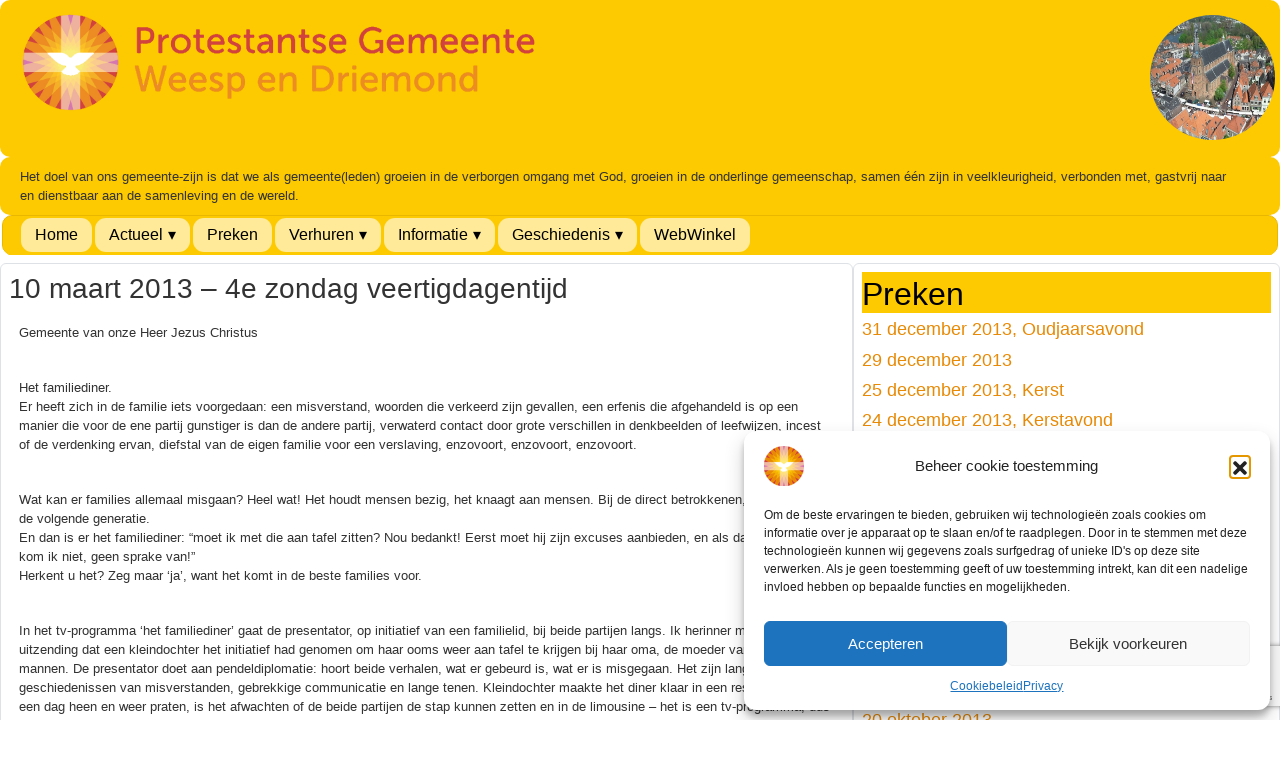

--- FILE ---
content_type: text/html; charset=UTF-8
request_url: https://pgwd.nl/preken/10-maart-2013-4e-zondag-veertigdagentijd
body_size: 17636
content:
<!DOCTYPE html>
<html lang="nl-NL">
    <head>
        <meta charset="UTF-8">
        <meta name="viewport" content="width=device-width, initial-scale=1">
        <title>10 maart 2013 &#8211; 4e zondag veertigdagentijd &#8211; Protestantse Gemeente te Weesp en Driemond</title>
        <link rel="icon" href="">
        <meta name='robots' content='max-image-preview:large' />
<link rel='dns-prefetch' href='//maxcdn.bootstrapcdn.com' />
<link rel='dns-prefetch' href='//fonts.googleapis.com' />
<link rel="alternate" title="oEmbed (JSON)" type="application/json+oembed" href="https://pgwd.nl/wp-json/oembed/1.0/embed?url=https%3A%2F%2Fpgwd.nl%2Fpreken%2F10-maart-2013-4e-zondag-veertigdagentijd" />
<link rel="alternate" title="oEmbed (XML)" type="text/xml+oembed" href="https://pgwd.nl/wp-json/oembed/1.0/embed?url=https%3A%2F%2Fpgwd.nl%2Fpreken%2F10-maart-2013-4e-zondag-veertigdagentijd&#038;format=xml" />
<style id='wp-img-auto-sizes-contain-inline-css' type='text/css'>
img:is([sizes=auto i],[sizes^="auto," i]){contain-intrinsic-size:3000px 1500px}
/*# sourceURL=wp-img-auto-sizes-contain-inline-css */
</style>
<link rel='stylesheet' id='acy_front_messages_css-css' href='https://pgwd.nl/wp-content/plugins/acymailing/media/css/front/messages.min.css?v=1767950564&#038;ver=6.9' type='text/css' media='all' />
<link rel='stylesheet' id='twb-open-sans-css' href='https://fonts.googleapis.com/css?family=Open+Sans%3A300%2C400%2C500%2C600%2C700%2C800&#038;display=swap&#038;ver=6.9' type='text/css' media='all' />
<link rel='stylesheet' id='twbbwg-global-css' href='https://pgwd.nl/wp-content/plugins/photo-gallery/booster/assets/css/global.css?ver=1.0.0' type='text/css' media='all' />
<style id='wp-emoji-styles-inline-css' type='text/css'>

	img.wp-smiley, img.emoji {
		display: inline !important;
		border: none !important;
		box-shadow: none !important;
		height: 1em !important;
		width: 1em !important;
		margin: 0 0.07em !important;
		vertical-align: -0.1em !important;
		background: none !important;
		padding: 0 !important;
	}
/*# sourceURL=wp-emoji-styles-inline-css */
</style>
<link rel='stylesheet' id='wp-block-library-css' href='https://pgwd.nl/wp-includes/css/dist/block-library/style.min.css?ver=6.9' type='text/css' media='all' />
<style id='global-styles-inline-css' type='text/css'>
:root{--wp--preset--aspect-ratio--square: 1;--wp--preset--aspect-ratio--4-3: 4/3;--wp--preset--aspect-ratio--3-4: 3/4;--wp--preset--aspect-ratio--3-2: 3/2;--wp--preset--aspect-ratio--2-3: 2/3;--wp--preset--aspect-ratio--16-9: 16/9;--wp--preset--aspect-ratio--9-16: 9/16;--wp--preset--color--black: #000000;--wp--preset--color--cyan-bluish-gray: #abb8c3;--wp--preset--color--white: #ffffff;--wp--preset--color--pale-pink: #f78da7;--wp--preset--color--vivid-red: #cf2e2e;--wp--preset--color--luminous-vivid-orange: #ff6900;--wp--preset--color--luminous-vivid-amber: #fcb900;--wp--preset--color--light-green-cyan: #7bdcb5;--wp--preset--color--vivid-green-cyan: #00d084;--wp--preset--color--pale-cyan-blue: #8ed1fc;--wp--preset--color--vivid-cyan-blue: #0693e3;--wp--preset--color--vivid-purple: #9b51e0;--wp--preset--gradient--vivid-cyan-blue-to-vivid-purple: linear-gradient(135deg,rgb(6,147,227) 0%,rgb(155,81,224) 100%);--wp--preset--gradient--light-green-cyan-to-vivid-green-cyan: linear-gradient(135deg,rgb(122,220,180) 0%,rgb(0,208,130) 100%);--wp--preset--gradient--luminous-vivid-amber-to-luminous-vivid-orange: linear-gradient(135deg,rgb(252,185,0) 0%,rgb(255,105,0) 100%);--wp--preset--gradient--luminous-vivid-orange-to-vivid-red: linear-gradient(135deg,rgb(255,105,0) 0%,rgb(207,46,46) 100%);--wp--preset--gradient--very-light-gray-to-cyan-bluish-gray: linear-gradient(135deg,rgb(238,238,238) 0%,rgb(169,184,195) 100%);--wp--preset--gradient--cool-to-warm-spectrum: linear-gradient(135deg,rgb(74,234,220) 0%,rgb(151,120,209) 20%,rgb(207,42,186) 40%,rgb(238,44,130) 60%,rgb(251,105,98) 80%,rgb(254,248,76) 100%);--wp--preset--gradient--blush-light-purple: linear-gradient(135deg,rgb(255,206,236) 0%,rgb(152,150,240) 100%);--wp--preset--gradient--blush-bordeaux: linear-gradient(135deg,rgb(254,205,165) 0%,rgb(254,45,45) 50%,rgb(107,0,62) 100%);--wp--preset--gradient--luminous-dusk: linear-gradient(135deg,rgb(255,203,112) 0%,rgb(199,81,192) 50%,rgb(65,88,208) 100%);--wp--preset--gradient--pale-ocean: linear-gradient(135deg,rgb(255,245,203) 0%,rgb(182,227,212) 50%,rgb(51,167,181) 100%);--wp--preset--gradient--electric-grass: linear-gradient(135deg,rgb(202,248,128) 0%,rgb(113,206,126) 100%);--wp--preset--gradient--midnight: linear-gradient(135deg,rgb(2,3,129) 0%,rgb(40,116,252) 100%);--wp--preset--font-size--small: 13px;--wp--preset--font-size--medium: 20px;--wp--preset--font-size--large: 36px;--wp--preset--font-size--x-large: 42px;--wp--preset--spacing--20: 0.44rem;--wp--preset--spacing--30: 0.67rem;--wp--preset--spacing--40: 1rem;--wp--preset--spacing--50: 1.5rem;--wp--preset--spacing--60: 2.25rem;--wp--preset--spacing--70: 3.38rem;--wp--preset--spacing--80: 5.06rem;--wp--preset--shadow--natural: 6px 6px 9px rgba(0, 0, 0, 0.2);--wp--preset--shadow--deep: 12px 12px 50px rgba(0, 0, 0, 0.4);--wp--preset--shadow--sharp: 6px 6px 0px rgba(0, 0, 0, 0.2);--wp--preset--shadow--outlined: 6px 6px 0px -3px rgb(255, 255, 255), 6px 6px rgb(0, 0, 0);--wp--preset--shadow--crisp: 6px 6px 0px rgb(0, 0, 0);}:where(.is-layout-flex){gap: 0.5em;}:where(.is-layout-grid){gap: 0.5em;}body .is-layout-flex{display: flex;}.is-layout-flex{flex-wrap: wrap;align-items: center;}.is-layout-flex > :is(*, div){margin: 0;}body .is-layout-grid{display: grid;}.is-layout-grid > :is(*, div){margin: 0;}:where(.wp-block-columns.is-layout-flex){gap: 2em;}:where(.wp-block-columns.is-layout-grid){gap: 2em;}:where(.wp-block-post-template.is-layout-flex){gap: 1.25em;}:where(.wp-block-post-template.is-layout-grid){gap: 1.25em;}.has-black-color{color: var(--wp--preset--color--black) !important;}.has-cyan-bluish-gray-color{color: var(--wp--preset--color--cyan-bluish-gray) !important;}.has-white-color{color: var(--wp--preset--color--white) !important;}.has-pale-pink-color{color: var(--wp--preset--color--pale-pink) !important;}.has-vivid-red-color{color: var(--wp--preset--color--vivid-red) !important;}.has-luminous-vivid-orange-color{color: var(--wp--preset--color--luminous-vivid-orange) !important;}.has-luminous-vivid-amber-color{color: var(--wp--preset--color--luminous-vivid-amber) !important;}.has-light-green-cyan-color{color: var(--wp--preset--color--light-green-cyan) !important;}.has-vivid-green-cyan-color{color: var(--wp--preset--color--vivid-green-cyan) !important;}.has-pale-cyan-blue-color{color: var(--wp--preset--color--pale-cyan-blue) !important;}.has-vivid-cyan-blue-color{color: var(--wp--preset--color--vivid-cyan-blue) !important;}.has-vivid-purple-color{color: var(--wp--preset--color--vivid-purple) !important;}.has-black-background-color{background-color: var(--wp--preset--color--black) !important;}.has-cyan-bluish-gray-background-color{background-color: var(--wp--preset--color--cyan-bluish-gray) !important;}.has-white-background-color{background-color: var(--wp--preset--color--white) !important;}.has-pale-pink-background-color{background-color: var(--wp--preset--color--pale-pink) !important;}.has-vivid-red-background-color{background-color: var(--wp--preset--color--vivid-red) !important;}.has-luminous-vivid-orange-background-color{background-color: var(--wp--preset--color--luminous-vivid-orange) !important;}.has-luminous-vivid-amber-background-color{background-color: var(--wp--preset--color--luminous-vivid-amber) !important;}.has-light-green-cyan-background-color{background-color: var(--wp--preset--color--light-green-cyan) !important;}.has-vivid-green-cyan-background-color{background-color: var(--wp--preset--color--vivid-green-cyan) !important;}.has-pale-cyan-blue-background-color{background-color: var(--wp--preset--color--pale-cyan-blue) !important;}.has-vivid-cyan-blue-background-color{background-color: var(--wp--preset--color--vivid-cyan-blue) !important;}.has-vivid-purple-background-color{background-color: var(--wp--preset--color--vivid-purple) !important;}.has-black-border-color{border-color: var(--wp--preset--color--black) !important;}.has-cyan-bluish-gray-border-color{border-color: var(--wp--preset--color--cyan-bluish-gray) !important;}.has-white-border-color{border-color: var(--wp--preset--color--white) !important;}.has-pale-pink-border-color{border-color: var(--wp--preset--color--pale-pink) !important;}.has-vivid-red-border-color{border-color: var(--wp--preset--color--vivid-red) !important;}.has-luminous-vivid-orange-border-color{border-color: var(--wp--preset--color--luminous-vivid-orange) !important;}.has-luminous-vivid-amber-border-color{border-color: var(--wp--preset--color--luminous-vivid-amber) !important;}.has-light-green-cyan-border-color{border-color: var(--wp--preset--color--light-green-cyan) !important;}.has-vivid-green-cyan-border-color{border-color: var(--wp--preset--color--vivid-green-cyan) !important;}.has-pale-cyan-blue-border-color{border-color: var(--wp--preset--color--pale-cyan-blue) !important;}.has-vivid-cyan-blue-border-color{border-color: var(--wp--preset--color--vivid-cyan-blue) !important;}.has-vivid-purple-border-color{border-color: var(--wp--preset--color--vivid-purple) !important;}.has-vivid-cyan-blue-to-vivid-purple-gradient-background{background: var(--wp--preset--gradient--vivid-cyan-blue-to-vivid-purple) !important;}.has-light-green-cyan-to-vivid-green-cyan-gradient-background{background: var(--wp--preset--gradient--light-green-cyan-to-vivid-green-cyan) !important;}.has-luminous-vivid-amber-to-luminous-vivid-orange-gradient-background{background: var(--wp--preset--gradient--luminous-vivid-amber-to-luminous-vivid-orange) !important;}.has-luminous-vivid-orange-to-vivid-red-gradient-background{background: var(--wp--preset--gradient--luminous-vivid-orange-to-vivid-red) !important;}.has-very-light-gray-to-cyan-bluish-gray-gradient-background{background: var(--wp--preset--gradient--very-light-gray-to-cyan-bluish-gray) !important;}.has-cool-to-warm-spectrum-gradient-background{background: var(--wp--preset--gradient--cool-to-warm-spectrum) !important;}.has-blush-light-purple-gradient-background{background: var(--wp--preset--gradient--blush-light-purple) !important;}.has-blush-bordeaux-gradient-background{background: var(--wp--preset--gradient--blush-bordeaux) !important;}.has-luminous-dusk-gradient-background{background: var(--wp--preset--gradient--luminous-dusk) !important;}.has-pale-ocean-gradient-background{background: var(--wp--preset--gradient--pale-ocean) !important;}.has-electric-grass-gradient-background{background: var(--wp--preset--gradient--electric-grass) !important;}.has-midnight-gradient-background{background: var(--wp--preset--gradient--midnight) !important;}.has-small-font-size{font-size: var(--wp--preset--font-size--small) !important;}.has-medium-font-size{font-size: var(--wp--preset--font-size--medium) !important;}.has-large-font-size{font-size: var(--wp--preset--font-size--large) !important;}.has-x-large-font-size{font-size: var(--wp--preset--font-size--x-large) !important;}
/*# sourceURL=global-styles-inline-css */
</style>

<style id='classic-theme-styles-inline-css' type='text/css'>
/*! This file is auto-generated */
.wp-block-button__link{color:#fff;background-color:#32373c;border-radius:9999px;box-shadow:none;text-decoration:none;padding:calc(.667em + 2px) calc(1.333em + 2px);font-size:1.125em}.wp-block-file__button{background:#32373c;color:#fff;text-decoration:none}
/*# sourceURL=/wp-includes/css/classic-themes.min.css */
</style>
<link rel='stylesheet' id='awsm-ead-public-css' href='https://pgwd.nl/wp-content/plugins/embed-any-document/css/embed-public.min.css?ver=2.7.12' type='text/css' media='all' />
<link rel='stylesheet' id='contact-form-7-css' href='https://pgwd.nl/wp-content/plugins/contact-form-7/includes/css/styles.css?ver=6.1.4' type='text/css' media='all' />
<link rel='stylesheet' id='events-manager-css' href='https://pgwd.nl/wp-content/plugins/events-manager/includes/css/events-manager.min.css?ver=7.2.3.1' type='text/css' media='all' />
<style id='events-manager-inline-css' type='text/css'>
body .em { --font-family : inherit; }
/*# sourceURL=events-manager-inline-css */
</style>
<link rel='stylesheet' id='bwg_fonts-css' href='https://pgwd.nl/wp-content/plugins/photo-gallery/css/bwg-fonts/fonts.css?ver=0.0.1' type='text/css' media='all' />
<link rel='stylesheet' id='sumoselect-css' href='https://pgwd.nl/wp-content/plugins/photo-gallery/css/sumoselect.min.css?ver=3.4.6' type='text/css' media='all' />
<link rel='stylesheet' id='mCustomScrollbar-css' href='https://pgwd.nl/wp-content/plugins/photo-gallery/css/jquery.mCustomScrollbar.min.css?ver=3.1.5' type='text/css' media='all' />
<link rel='stylesheet' id='bwg_googlefonts-css' href='https://fonts.googleapis.com/css?family=Ubuntu&#038;subset=greek,latin,greek-ext,vietnamese,cyrillic-ext,latin-ext,cyrillic' type='text/css' media='all' />
<link rel='stylesheet' id='bwg_frontend-css' href='https://pgwd.nl/wp-content/plugins/photo-gallery/css/styles.min.css?ver=1.8.35' type='text/css' media='all' />
<link rel='stylesheet' id='cmplz-general-css' href='https://pgwd.nl/wp-content/plugins/complianz-gdpr/assets/css/cookieblocker.min.css?ver=1765911239' type='text/css' media='all' />
<link rel='stylesheet' id='bootstrap-css' href='https://pgwd.nl/wp-content/themes/pkn/css/bootstrap.min.css?ver=6.9' type='text/css' media='all' />
<link rel='stylesheet' id='font-awesome-css' href='//maxcdn.bootstrapcdn.com/font-awesome/4.7.0/css/font-awesome.min.css?ver=6.9' type='text/css' media='all' />
<link rel='stylesheet' id='font-google-css' href='//fonts.googleapis.com/css?family=Roboto+Condensed%3A300%2C300i%2C400%2C400i%2C700%2C700i%7CRoboto%3A100%2C300%2C400%2C400i%2C700%2C700i&#038;ver=6.9' type='text/css' media='all' />
<link rel='stylesheet' id='pgwdcss-css' href='https://pgwd.nl/wp-content/themes/pkn/css/pgwd.css?ver=6.9' type='text/css' media='all' />
<script type="text/javascript" id="acy_front_messages_js-js-before">
/* <![CDATA[ */
var ACYM_AJAX_START = "https://pgwd.nl/wp-admin/admin-ajax.php";
            var ACYM_AJAX_PARAMS = "?action=acymailing_router&noheader=1&nocache=1768737527";
            var ACYM_AJAX = ACYM_AJAX_START + ACYM_AJAX_PARAMS;
//# sourceURL=acy_front_messages_js-js-before
/* ]]> */
</script>
<script type="text/javascript" src="https://pgwd.nl/wp-content/plugins/acymailing/media/js/front/messages.min.js?v=1767950564&amp;ver=6.9" id="acy_front_messages_js-js"></script>
<script type="text/javascript" src="https://pgwd.nl/wp-includes/js/jquery/jquery.min.js?ver=3.7.1" id="jquery-core-js"></script>
<script type="text/javascript" src="https://pgwd.nl/wp-includes/js/jquery/jquery-migrate.min.js?ver=3.4.1" id="jquery-migrate-js"></script>
<script type="text/javascript" src="https://pgwd.nl/wp-content/plugins/photo-gallery/booster/assets/js/circle-progress.js?ver=1.2.2" id="twbbwg-circle-js"></script>
<script type="text/javascript" id="twbbwg-global-js-extra">
/* <![CDATA[ */
var twb = {"nonce":"d0f78e8232","ajax_url":"https://pgwd.nl/wp-admin/admin-ajax.php","plugin_url":"https://pgwd.nl/wp-content/plugins/photo-gallery/booster","href":"https://pgwd.nl/wp-admin/admin.php?page=twbbwg_photo-gallery"};
var twb = {"nonce":"d0f78e8232","ajax_url":"https://pgwd.nl/wp-admin/admin-ajax.php","plugin_url":"https://pgwd.nl/wp-content/plugins/photo-gallery/booster","href":"https://pgwd.nl/wp-admin/admin.php?page=twbbwg_photo-gallery"};
//# sourceURL=twbbwg-global-js-extra
/* ]]> */
</script>
<script type="text/javascript" src="https://pgwd.nl/wp-content/plugins/photo-gallery/booster/assets/js/global.js?ver=1.0.0" id="twbbwg-global-js"></script>
<script type="text/javascript" async src="https://pgwd.nl/wp-content/plugins/burst-statistics/assets/js/timeme/timeme.min.js?ver=1767924220" id="burst-timeme-js"></script>
<script type="text/javascript" src="https://pgwd.nl/wp-includes/js/jquery/ui/core.min.js?ver=1.13.3" id="jquery-ui-core-js"></script>
<script type="text/javascript" src="https://pgwd.nl/wp-includes/js/jquery/ui/mouse.min.js?ver=1.13.3" id="jquery-ui-mouse-js"></script>
<script type="text/javascript" src="https://pgwd.nl/wp-includes/js/jquery/ui/sortable.min.js?ver=1.13.3" id="jquery-ui-sortable-js"></script>
<script type="text/javascript" src="https://pgwd.nl/wp-includes/js/jquery/ui/datepicker.min.js?ver=1.13.3" id="jquery-ui-datepicker-js"></script>
<script type="text/javascript" id="jquery-ui-datepicker-js-after">
/* <![CDATA[ */
jQuery(function(jQuery){jQuery.datepicker.setDefaults({"closeText":"Sluiten","currentText":"Vandaag","monthNames":["januari","februari","maart","april","mei","juni","juli","augustus","september","oktober","november","december"],"monthNamesShort":["jan","feb","mrt","apr","mei","jun","jul","aug","sep","okt","nov","dec"],"nextText":"Volgende","prevText":"Vorige","dayNames":["zondag","maandag","dinsdag","woensdag","donderdag","vrijdag","zaterdag"],"dayNamesShort":["zo","ma","di","wo","do","vr","za"],"dayNamesMin":["Z","M","D","W","D","V","Z"],"dateFormat":"dd/mm/yy","firstDay":1,"isRTL":false});});
//# sourceURL=jquery-ui-datepicker-js-after
/* ]]> */
</script>
<script type="text/javascript" src="https://pgwd.nl/wp-includes/js/jquery/ui/resizable.min.js?ver=1.13.3" id="jquery-ui-resizable-js"></script>
<script type="text/javascript" src="https://pgwd.nl/wp-includes/js/jquery/ui/draggable.min.js?ver=1.13.3" id="jquery-ui-draggable-js"></script>
<script type="text/javascript" src="https://pgwd.nl/wp-includes/js/jquery/ui/controlgroup.min.js?ver=1.13.3" id="jquery-ui-controlgroup-js"></script>
<script type="text/javascript" src="https://pgwd.nl/wp-includes/js/jquery/ui/checkboxradio.min.js?ver=1.13.3" id="jquery-ui-checkboxradio-js"></script>
<script type="text/javascript" src="https://pgwd.nl/wp-includes/js/jquery/ui/button.min.js?ver=1.13.3" id="jquery-ui-button-js"></script>
<script type="text/javascript" src="https://pgwd.nl/wp-includes/js/jquery/ui/dialog.min.js?ver=1.13.3" id="jquery-ui-dialog-js"></script>
<script type="text/javascript" id="events-manager-js-extra">
/* <![CDATA[ */
var EM = {"ajaxurl":"https://pgwd.nl/wp-admin/admin-ajax.php","locationajaxurl":"https://pgwd.nl/wp-admin/admin-ajax.php?action=locations_search","firstDay":"1","locale":"nl","dateFormat":"yy-mm-dd","ui_css":"https://pgwd.nl/wp-content/plugins/events-manager/includes/css/jquery-ui/build.min.css","show24hours":"1","is_ssl":"1","autocomplete_limit":"10","calendar":{"breakpoints":{"small":560,"medium":908,"large":false},"month_format":"M Y"},"phone":"","datepicker":{"format":"Y-m-d","locale":"nl"},"search":{"breakpoints":{"small":650,"medium":850,"full":false}},"url":"https://pgwd.nl/wp-content/plugins/events-manager","assets":{"input.em-uploader":{"js":{"em-uploader":{"url":"https://pgwd.nl/wp-content/plugins/events-manager/includes/js/em-uploader.js?v=7.2.3.1","event":"em_uploader_ready"}}},".em-event-editor":{"js":{"event-editor":{"url":"https://pgwd.nl/wp-content/plugins/events-manager/includes/js/events-manager-event-editor.js?v=7.2.3.1","event":"em_event_editor_ready"}},"css":{"event-editor":"https://pgwd.nl/wp-content/plugins/events-manager/includes/css/events-manager-event-editor.min.css?v=7.2.3.1"}},".em-recurrence-sets, .em-timezone":{"js":{"luxon":{"url":"luxon/luxon.js?v=7.2.3.1","event":"em_luxon_ready"}}},".em-booking-form, #em-booking-form, .em-booking-recurring, .em-event-booking-form":{"js":{"em-bookings":{"url":"https://pgwd.nl/wp-content/plugins/events-manager/includes/js/bookingsform.js?v=7.2.3.1","event":"em_booking_form_js_loaded"}}},"#em-opt-archetypes":{"js":{"archetypes":"https://pgwd.nl/wp-content/plugins/events-manager/includes/js/admin-archetype-editor.js?v=7.2.3.1","archetypes_ms":"https://pgwd.nl/wp-content/plugins/events-manager/includes/js/admin-archetypes.js?v=7.2.3.1","qs":"qs/qs.js?v=7.2.3.1"}}},"cached":"","bookingInProgress":"Wacht tot de reservering verstuurd is.","tickets_save":"Ticket opslaan","bookingajaxurl":"https://pgwd.nl/wp-admin/admin-ajax.php","bookings_export_save":"Exporteer boekingen","bookings_settings_save":"Instellingen opslaan","booking_delete":"Weet je zeker dat je dit wilt verwijderen?","booking_offset":"30","bookings":{"submit_button":{"text":{"default":"Reservering versturen","free":"Reservering versturen","payment":"Reservering versturen","processing":"Processing ..."}},"update_listener":""},"bb_full":"Uitverkocht","bb_book":"Reserveer nu","bb_booking":"Reserveren...","bb_booked":"Reservering verstuurd","bb_error":"Reservering Error. Opnieuw proberen?","bb_cancel":"Annuleren","bb_canceling":"Bezig met annuleren...","bb_cancelled":"Geannuleerd","bb_cancel_error":"Annulering Error. Opnieuw proberen?","txt_search":"Zoeken","txt_searching":"Bezig met zoeken...","txt_loading":"Aan het laden..."};
//# sourceURL=events-manager-js-extra
/* ]]> */
</script>
<script type="text/javascript" src="https://pgwd.nl/wp-content/plugins/events-manager/includes/js/events-manager.js?ver=7.2.3.1" id="events-manager-js"></script>
<script type="text/javascript" src="https://pgwd.nl/wp-content/plugins/events-manager/includes/external/flatpickr/l10n/nl.js?ver=7.2.3.1" id="em-flatpickr-localization-js"></script>
<script type="text/javascript" src="https://pgwd.nl/wp-content/plugins/photo-gallery/js/jquery.sumoselect.min.js?ver=3.4.6" id="sumoselect-js"></script>
<script type="text/javascript" src="https://pgwd.nl/wp-content/plugins/photo-gallery/js/tocca.min.js?ver=2.0.9" id="bwg_mobile-js"></script>
<script type="text/javascript" src="https://pgwd.nl/wp-content/plugins/photo-gallery/js/jquery.mCustomScrollbar.concat.min.js?ver=3.1.5" id="mCustomScrollbar-js"></script>
<script type="text/javascript" src="https://pgwd.nl/wp-content/plugins/photo-gallery/js/jquery.fullscreen.min.js?ver=0.6.0" id="jquery-fullscreen-js"></script>
<script type="text/javascript" id="bwg_frontend-js-extra">
/* <![CDATA[ */
var bwg_objectsL10n = {"bwg_field_required":"veld is vereist.","bwg_mail_validation":"Dit is geen geldig e-mailadres.","bwg_search_result":"Er zijn geen afbeeldingen gevonden die voldoen aan de zoekopdracht.","bwg_select_tag":"Selecteer tag","bwg_order_by":"Sorteer op","bwg_search":"Zoeken","bwg_show_ecommerce":"Toon eCommerce","bwg_hide_ecommerce":"Verberg Ecommerce","bwg_show_comments":"Toon reacties","bwg_hide_comments":"Verberg reacties","bwg_restore":"Terugzetten","bwg_maximize":"Maximaliseren","bwg_fullscreen":"Volledig scherm","bwg_exit_fullscreen":"Volledig scherm afsluiten","bwg_search_tag":"ZOEKEN...","bwg_tag_no_match":"Geen tags gevonden","bwg_all_tags_selected":"Alle tags geselecteerd","bwg_tags_selected":"tags geselecteerd","play":"Afspelen","pause":"Pauze","is_pro":"","bwg_play":"Afspelen","bwg_pause":"Pauze","bwg_hide_info":"Informatie verbergen","bwg_show_info":"Informatie weergeven","bwg_hide_rating":"Verberg waardering","bwg_show_rating":"Toon beoordeling","ok":"OK","cancel":"Annuleren","select_all":"Alles selecteren","lazy_load":"0","lazy_loader":"https://pgwd.nl/wp-content/plugins/photo-gallery/images/ajax_loader.png","front_ajax":"0","bwg_tag_see_all":"bekijk alle tags","bwg_tag_see_less":"minder tags zien"};
//# sourceURL=bwg_frontend-js-extra
/* ]]> */
</script>
<script type="text/javascript" src="https://pgwd.nl/wp-content/plugins/photo-gallery/js/scripts.min.js?ver=1.8.35" id="bwg_frontend-js"></script>
<link rel="https://api.w.org/" href="https://pgwd.nl/wp-json/" /><link rel="EditURI" type="application/rsd+xml" title="RSD" href="https://pgwd.nl/xmlrpc.php?rsd" />
<meta name="generator" content="WordPress 6.9" />
<link rel="canonical" href="https://pgwd.nl/preken/10-maart-2013-4e-zondag-veertigdagentijd" />
<link rel='shortlink' href='https://pgwd.nl/?p=13138' />
			<style>.cmplz-hidden {
					display: none !important;
				}</style><link rel='shortcut icon' href='https://pgwd.nl/wp-content/themes/pkn/media/favicon.png' />
<link rel="icon" href="https://pgwd.nl/wp-content/uploads/2023/03/cropped-Logo-PKN-full-colour-zonder-tekst-32x32.png" sizes="32x32" />
<link rel="icon" href="https://pgwd.nl/wp-content/uploads/2023/03/cropped-Logo-PKN-full-colour-zonder-tekst-192x192.png" sizes="192x192" />
<link rel="apple-touch-icon" href="https://pgwd.nl/wp-content/uploads/2023/03/cropped-Logo-PKN-full-colour-zonder-tekst-180x180.png" />
<meta name="msapplication-TileImage" content="https://pgwd.nl/wp-content/uploads/2023/03/cropped-Logo-PKN-full-colour-zonder-tekst-270x270.png" />
        <script type="text/javascript" src="https://fris.pkn.nl/anbi/iframe-loader.js"></script>
    </head>
    <body data-cmplz=1 class="wp-singular preek-template-default single single-preek postid-13138 wp-theme-pkn"; data-burst_id="13138" data-burst_type="preek">

        <div id="wrapper">
            <div id="headerwrap">
                <div id="header">
                    <a href="https://pgwd.nl" style="text-decoration: none"><span class="headerlogo">
                        <img class="headerlogo" src="https://pgwd.nl/wp-content/themes/pkn/media/PKN-gemeenteWeespenDriemond.png" style="margin-left: 5px; margin-right: 50px;"></span>
                    </a>
                    <img id="headersubimage" style="float: right;" src="https://pgwd.nl/wp-content/themes/pkn/media/kerk-luchtfoto.jpg">

                    <!-- <h2 id="headertext">Protestantse Gemeente te Weesp en Driemond<h2></a> -->
                    <!-- <div id="headersub">
                        <img id="headersubimage" src="https://pgwd.nl/wp-content/themes/pkn/media/kerk-luchtfoto.jpg">
                        <span style="margin-top: 20px; margin-left: 30px; margin-right: 50px;">Het doel van ons gemeente-zijn is dat we als gemeente(leden) groeien in de verborgen omgang met God, groeien in de onderlinge gemeenschap, 
                        samen één zijn in veelkleurigheid, verbonden met, gastvrij naar en dienstbaar aan de samenleving en de wereld.</span>
                    </div> -->
                </div>
            </div>

            <div class="sm-12">
                <div id="headerwrap">
                    <div id="header headersub">
                        <!-- <img id="headersubimage" src="https://pgwd.nl/wp-content/themes/pkn/media/kerk-luchtfoto.jpg"> -->
                        <span id="slogantext">Het doel van ons gemeente-zijn is dat we als gemeente(leden) groeien in de verborgen omgang met God, groeien in de onderlinge gemeenschap, 
                            samen één zijn in veelkleurigheid, verbonden met, gastvrij naar en dienstbaar aan de samenleving en de wereld.</span>
                    </div>
                </div>
            </div>
            <div class="sm-12">
                <div id="navigationwrap">
                    <div id="navigation">
                        <nav id='menu'>
                            <input type='checkbox' id='responsive-menu' onclick='updatemenu()'><label></label>
                            <ul><li><a class="nav-link scrollto active" href="https://pgwd.nl/">Home</a></li><li class="dropdown-arrow"><a class="dropdown-arrow" href="/nieuwsberichten">Actueel</a><ul class="sub-menus"><li><a href="/nieuwsberichten" >Nieuws</a></li><li><a href="/agenda" >Agenda</a></li><li><a href="https://pgwd.nl/activiteiten-rooster-2026-tot-augustus" >Activiteiten Rooster 2026 (tot augustus)</a></li><li><a href="https://pgwd.nl/activiteiten-rooster-2025" >Activiteiten Rooster 2025</a></li></ul></li><li><a class="nav-link scrollto active" href="/preken">Preken</a></li><li class="dropdown-arrow"><a class="dropdown-arrow" href="https://pgwd.nl/verhuren/huren-grote-of-laurenskerk">Verhuren</a><ul class="sub-menus"><li><a href="https://pgwd.nl/verhuren/huren-grote-of-laurenskerk" >Huren Grote/Laurenskerk</a></li><li><a href="https://pgwd.nl/verhuren/huren-lichthuis" >Huren Lichthuis</a></li><li><a href="https://pgwd.nl/verhuren/adresgegevens-prijzen" >Adresgegevens / Prijzen</a></li><li><a href="https://pgwd.nl/verhuren/parkeergelegenheid" >Parkeergelegenheid</a></li><li><a href="https://pgwd.nl/verhuren/contact-verhuur" >Contact verhuur</a></li></ul></li><li class="dropdown-arrow"><a class="dropdown-arrow" href="https://pgwd.nl/informatie/over-de-kerk">Informatie</a><ul class="sub-menus"><li><a href="https://pgwd.nl/informatie/over-de-kerk" >Over de kerk</a></li><li><a href="https://pgwd.nl/wegwijzer" >Wegwijzer</a></li><li><a href="https://pgwd.nl/informatie/preekrooster-2026" >Preekrooster 2026</a></li><li><a href="https://pgwd.nl/nieuwsbrief" >Nieuwsbrief</a></li><li><a href="https://pgwd.nl/informatie/kerkenraad" >Kerkenraad</a></li><li><a href="https://pgwd.nl/informatie/beleidsplan-2024" >Beleidsplan</a></li><li class="dropdown-arrow"><a class="dropdown-arrow" href="https://pgwd.nl/informatie/bijdragen-en-giften/algemene-informatie">Bijdrage en giften</a><li><a href="https://pgwd.nl/informatie/bijdragen-en-giften/algemene-informatie" >- Algemene informatie</a></li><li><a href="https://pgwd.nl/informatie/bijdragen-en-giften/vaste-vrijwillige-bijdragen" >- Vaste vrijwillige bijdragen</a></li><li><a href="https://pgwd.nl/informatie/bijdragen-en-giften/collecte-bonnen" >- Collecte bonnen</a></li><li><a href="https://pgwd.nl/informatie/bijdragen-en-giften/periodieke-giften" >- Periodieke giften</a></li><li><a href="https://pgwd.nl/informatie/bijdragen-en-giften/schenkingsovereenkomst-periodieke-gift-in-geld-belastingdienst" >- Schenkingsovereenkomst</a></li><li><a href="https://pgwd.nl/informatie/bijdragen-en-giften/anbi-informatie-pgwd" >- ANBI informatie PGWD</a></li><li><a href="https://pgwd.nl/informatie/bijdragen-en-giften/anbi-informatie-diaconie" >- ANBI informatie Diaconie</a></li></li><li><a href="https://pgwd.nl/informatie/links" >Links</a></li><li><a href="https://pgwd.nl/informatie/nieuwsbrief" >Nieuwsbrief</a></li><li><a href="https://pgwd.nl/informatie/adverteerders" >Adverteerders</a></li><li class="dropdown-arrow"><a class="dropdown-arrow" href="https://pgwd.nl/informatie/redactie-kerkblad-onderweg">Redactie Kerkblad Onderweg</a><li><a href="https://pgwd.nl/informatie/verschijningsrooster-2026" >- Verschijningsrooster 2026</a></li><li><a href="https://pgwd.nl/informatie/redactiestatuut" >- Redactiestatuut</a></li></li></ul></li><li class="dropdown-arrow"><a class="dropdown-arrow" href="https://pgwd.nl/kerkelijke-archieven">Geschiedenis</a><ul class="sub-menus"><li><a href="https://pgwd.nl/kerkelijke-archieven" >Kerkelijke archieven</a></li><li><a href="https://pgwd.nl/kerkelijke-archieven/infopaneel" >Infopaneel</a></li><li><a target="_blank" href="https://gereformeerdekerken.info/2021/12/18/de-gereformeerde-kerk-te-weesp-1/" >Geschiedenis Gereformeerde kerk Weesp (1)</a></li><li><a target="_blank" href="https://gereformeerdekerken.info/2021/12/21/de-gereformeerde-kerk-te-weesp-2/" >Geschiedenis Gereformeerde kerk Weesp (2)</a></li><li class="dropdown-arrow"><a class="dropdown-arrow" href="https://pgwd.nl/kerkelijke-archieven/informatie-over-de-liturgische-kleden">Informatie over de liturgische kleden</a><li><a href="https://pgwd.nl/kerkelijke-archieven/informatie-over-de-liturgische-kleden/het-paaskleed" >- Het Paaskleed</a></li><li><a href="https://pgwd.nl/kerkelijke-archieven/informatie-over-de-liturgische-kleden/het-kerstkleed" >- Het kerstkleed</a></li><li><a href="https://pgwd.nl/kerkelijke-archieven/informatie-over-de-liturgische-kleden/het-paarse-kleed-van-de-adventstijd" >- Het paarse kleed van de Adventstijd</a></li><li><a href="https://pgwd.nl/kerkelijke-archieven/informatie-over-de-liturgische-kleden/het-paarse-kleed-van-de-veertigdagentijd" >- Het paarse kleed van de Veertigdagentijd</a></li><li><a href="https://pgwd.nl/kerkelijke-archieven/informatie-over-de-liturgische-kleden/het-rode-kleed-voor-goede-vrijdag" >- Het rode kleed voor Goede Vrijdag</a></li><li><a href="https://pgwd.nl/kerkelijke-archieven/informatie-over-de-liturgische-kleden/het-pinksterkleed" >- Het Pinksterkleed</a></li><li><a href="https://pgwd.nl/kerkelijke-archieven/informatie-over-de-liturgische-kleden/het-groene-kleed" >- Het groene kleed</a></li></li></ul></li><li><a class="nav-link scrollto active" target="_blank" href="https://webwinkel.pgwd.nl/">WebWinkel</a></li></ul>                        </nav>
                    </div>
                </div>
            </div>
        </div>
    <div id="wrapper">
        <div id="contentliquid"><div id="contentwrap">
            <div id="content">
                <div class="container-fluid">

                    <div class="row mt-0">
                        <div class="col-sm-8 g-2 p-2 border rounded content-fp">
                            <h3>10 maart 2013 &#8211; 4e zondag veertigdagentijd</h3>
                            <p>Gemeente van onze Heer Jezus Christus</p>
<p>Het familiediner.<br />
Er heeft zich in de familie iets voorgedaan: een misverstand, woorden die verkeerd zijn gevallen, een erfenis die afgehandeld is op een manier die voor de ene partij gunstiger is dan de andere partij, verwaterd contact door grote verschillen in denkbeelden of leefwijzen, incest of de verdenking ervan, diefstal van de eigen familie voor een verslaving, enzovoort, enzovoort, enzovoort.</p>
<p>Wat kan er families allemaal misgaan? Heel wat! Het houdt mensen bezig, het knaagt aan mensen. Bij de direct betrokkenen, soms ook bij de volgende generatie.<br />
En dan is er het familiediner: &#8220;moet ik met die aan tafel zitten? Nou bedankt! Eerst moet hij zijn excuses aanbieden, en als dat niet gebeurt, kom ik niet, geen sprake van!&#8221;<br />
Herkent u het? Zeg maar &#8216;ja&#8217;, want het komt in de beste families voor.</p>
<p>In het tv-programma &#8216;het familiediner&#8217; gaat de presentator, op initiatief van een familielid, bij beide partijen langs. Ik herinner mij een uitzending dat een kleindochter het initiatief had genomen om haar ooms weer aan tafel te krijgen bij haar oma, de moeder van beide mannen. De presentator doet aan pendeldiplomatie: hoort beide verhalen, wat er gebeurd is, wat er is misgegaan. Het zijn langlopende geschiedenissen van misverstanden, gebrekkige communicatie en lange tenen. Kleindochter maakte het diner klaar in een restaurant, en na een dag heen en weer praten, is het afwachten of de beide partijen de stap kunnen zetten en in de limousine – het is een tv-programma, dus dat hoort er ook bij – naar het familiediner komen. Het lukt soms niet, en soms ook wel. Ik heb wel begrepen dat er daarna nog een heel traject volgt, waarin de familieleden nader tot elkaar komen. Met deze kanttekening: het wordt nooit meer helemaal zoals het was. Er blijft een litteken in deze familiegeschiedenis.</p>
<p>Wat kan er misgaan in de familie? Dat is vandaag niet zo moeilijk. In de geschiedenis van koning David dit: eerwraak en bloedwraak, het is niet niets wat er gebeurd is! De vicieuze cirkel van wraak en geweld, waarin ook David een rol speelt. Kan hij hieruit komen?</p>
<p>In de gelijkenis uit Lucas is het dit: Hoe staan de beide zonen bij de terugkeer van de jongste zoon tegenover elkaar? Is er een gezamenlijke toekomst?</p>
<p>De opperbevelhebber Joab is bezorgd. Hij ziet dat het in de grootfamilie van David niet goed gaat èn dat dit gevolgen heeft voor het welbevinden van het land. Hij schakelt een wijze vrouw uit Tekoa in. Ze weet met gezag te spreken, en koning David een spiegel voor te houden. Ze introduceert zichzelf als iemand die rouwt, dat doet David ook, dat is herkenbaar. Haar levensverhaal is er één van dood, vernietiging en uitroeiing. De wijze koning David reageert halfslachtig. Pas als de vrouw bij koning David God in herinnering roept met de woorden &#8216;wilt u niet de Heer uw God als getuige aanroepen dat er niet door bloedwraak nog meer kwaad wordt aangericht&#8217; verandert er iets bij David. De wijze vrouw maakt David duidelijk dat hij teveel op de dood gericht is. David houdt zijn zoon Absalom afgesneden van het leven. Daarmee komen de doden ècht niet terug. God zoekt naar mogelijkheden om de overtreder weer bij het leven te betrekken. De reactie van David is moeizaam: Absalom mag terugkeren uit ballingschap, maar David wil hem niet zien, niet direct althans. Op dit moment nog geen familiediner&#8230;.</p>
<p>De ontmoeting volgt later wel. David: wanhopig, rouwend, tekortschietend, houdt God ten allen tijde hoog. De vrede die David najaagt, in het land, in zijn familie, komt niet vanzelf.</p>
<p>In de gelijkenis van de verloren zoon komt het wel tot een diner, maar of de gehele familie, inclusief de oudste zoon, uiteindelijk aanzit, is nog maar de vraag. De jongste zoon kan omkeren vanuit zijn ellende omdat hij weet hoe zijn vader is: barmhartig. Bij thuiskomst volgen geen indringende vragen Misschien volgt dat later nog. De jongste zoon is terug en dat moet gevierd worden, zichtbaar voor iedereen, dat is nu aan de orde. Het gemeste kalf is véél te veel voor een eigen huishouding: het hele dorp geniet mee. Alles wat deze vader bezit, wordt gebruikt om met elkaar te eten, te drinken, en feest te vieren. Want het leven moet gevierd worden.</p>
<p>Het feest is nog geen echt feest: er ontbreekt een zoon, de oudste. Het feest is al begonnen voor de oudste zoon thuis is. Zó groot was de vreugde kennelijk! De vader zoekt óók deze zoon: ook voor de oudste zoon gaat hij naar buiten en verlaat hij het feest. Ook deze moet weer zoon van zijn vader worden, Iemand die weet heeft van de compassie en barmhartigheid van de vader en daarnaar handelt.</p>
<p>In de gelijkenis zijn het twee broers, maar even zo goed kunnen we er twee volken, twee bevolkingsgroepen bij denken, of twee partijen in één familie. We hebben onze naaste altijd in ons midden. Samenleven, voor elkaar borg staan, elkaar het licht in de ogen gunnen, dat is moeilijk! Samen aan het familiediner is niet altijd haalbaar. Misschien moeten we &#8217;t maar op wagen samen aan tafel te gaan, als eerste stap, als klein begin omdat we weet hebben van de barmhartige vader.</p>
<p>Wat zou het mooi zijn als beide zonen in het vaderhuis, aan één tafel aanliggen, aan het familiediner dat zou het pas écht feest zijn.</p>
<p>Alle dingen zijn er klaar voor.</p>
<p>Amen</p>
                        </div>
                        <div class="col-sm-4 g-2 p-2 border rounded content-fp">
                            <div class="sidemenuheader">
                                <h2 class="homeheader-link"><a class="homeheader-link" href="https://pgwd.nl/preken">Preken</h2>
                            </div>
                                                            <h6 class="header-h6"><a class="home-link" href="https://pgwd.nl/preken/31-december-2013-oudjaarsavond">31 december 2013, Oudjaarsavond</a></h6>
                                                            <h6 class="header-h6"><a class="home-link" href="https://pgwd.nl/preken/29-december-2013">29 december 2013</a></h6>
                                                            <h6 class="header-h6"><a class="home-link" href="https://pgwd.nl/preken/25-december-2013-kerst">25 december 2013, Kerst</a></h6>
                                                            <h6 class="header-h6"><a class="home-link" href="https://pgwd.nl/preken/24-december-2013-kerstavond">24 december 2013, Kerstavond</a></h6>
                                                            <h6 class="header-h6"><a class="home-link" href="https://pgwd.nl/preken/22-december-2013-4e-advent">22 december 2013, 4e advent</a></h6>
                                                            <h6 class="header-h6"><a class="home-link" href="https://pgwd.nl/preken/15-december-2013-3e-advent">15 december 2013, 3e advent</a></h6>
                                                            <h6 class="header-h6"><a class="home-link" href="https://pgwd.nl/preken/8-december-2013-2e-advent">8 december 2013, 2e advent</a></h6>
                                                            <h6 class="header-h6"><a class="home-link" href="https://pgwd.nl/preken/1-december-2013-1e-advent">1 december 2013, 1e advent</a></h6>
                                                            <h6 class="header-h6"><a class="home-link" href="https://pgwd.nl/preken/24-november-2013">24 november 2013</a></h6>
                                                            <h6 class="header-h6"><a class="home-link" href="https://pgwd.nl/preken/17-november-2013">17 november 2013</a></h6>
                                                            <h6 class="header-h6"><a class="home-link" href="https://pgwd.nl/preken/10-november-2013">10 november 2013</a></h6>
                                                            <h6 class="header-h6"><a class="home-link" href="https://pgwd.nl/preken/3-november-2013">3 november 2013</a></h6>
                                                            <h6 class="header-h6"><a class="home-link" href="https://pgwd.nl/preken/27-oktober-2013">27 oktober 2013</a></h6>
                                                            <h6 class="header-h6"><a class="home-link" href="https://pgwd.nl/preken/20-oktober-2013">20 oktober 2013</a></h6>
                                                            <h6 class="header-h6"><a class="home-link" href="https://pgwd.nl/preken/13-oktober-2013">13 oktober 2013</a></h6>
                                                            <h6 class="header-h6"><a class="home-link" href="https://pgwd.nl/preken/29-september-2013">29 september 2013</a></h6>
                                                            <h6 class="header-h6"><a class="home-link" href="https://pgwd.nl/preken/22-september-2013">22 september 2013</a></h6>
                                                            <h6 class="header-h6"><a class="home-link" href="https://pgwd.nl/preken/15-september-2013">15 september 2013</a></h6>
                                                            <h6 class="header-h6"><a class="home-link" href="https://pgwd.nl/preken/8-september-2013">8 september 2013</a></h6>
                                                            <h6 class="header-h6"><a class="home-link" href="https://pgwd.nl/preken/1-september-2013">1 september 2013</a></h6>
                                                        <div class="sidemenuheader">
                                <p style="background-color: #FFFFFF"><a class="home-lees-alles" style="background-color: #FFFFFF" href="https://pgwd.nl/preken">Alle Preken</a></p>
                            </div>


                        </div>
                    </div>
                </div>
            </div>
        </div>
    </div>

    <div id="wrapper">
        <div id="footerwrap">
            <div id="footer">
                <div class="container-fluid">
                    <div class="row mt-3">
                        <div class="col-sm-4">
                            <hr>
                            <div class="menu-bottom-left-menu-container"><ul id="menu-bottom-left-menu" class="menu"><li id="menu-item-616" class="menu-item menu-item-type-post_type menu-item-object-page menu-item-616"><a href="https://pgwd.nl/scriba">Scriba</a></li>
<li id="menu-item-14106" class="menu-item menu-item-type-post_type menu-item-object-page menu-item-14106"><a href="https://pgwd.nl/voorzitter">Voorzitter</a></li>
<li id="menu-item-14279" class="menu-item menu-item-type-post_type menu-item-object-page menu-item-14279"><a href="https://pgwd.nl/informatie/beleidsplan-2024">Beleidsplan</a></li>
<li id="menu-item-14112" class="menu-item menu-item-type-post_type menu-item-object-page menu-item-14112"><a href="https://pgwd.nl/kerkrentmeesters">Kerkrentmeesters</a></li>
<li id="menu-item-14131" class="menu-item menu-item-type-post_type menu-item-object-page menu-item-14131"><a href="https://pgwd.nl/ledenadministratie">Ledenadministratie</a></li>
<li id="menu-item-14142" class="menu-item menu-item-type-post_type menu-item-object-page menu-item-14142"><a href="https://pgwd.nl/ds-berit-bootsma-gerritsen">Ds. Berit Bootsma-Gerritsen</a></li>
<li id="menu-item-16846" class="menu-item menu-item-type-post_type menu-item-object-page menu-item-16846"><a href="https://pgwd.nl/mw-tamar-karman">Mw. Tamar Karman</a></li>
<li id="menu-item-14163" class="menu-item menu-item-type-post_type menu-item-object-page menu-item-14163"><a href="https://pgwd.nl/commissie-coordinatie-vieringen-ccv">Commissie Coördinatie Vieringen (CCV)</a></li>
<li id="menu-item-14170" class="menu-item menu-item-type-post_type menu-item-object-page menu-item-14170"><a href="https://pgwd.nl/pastoraat">Pastoraat</a></li>
<li id="menu-item-14178" class="menu-item menu-item-type-post_type menu-item-object-page menu-item-14178"><a href="https://pgwd.nl/diaconie">Diaconie</a></li>
<li id="menu-item-14218" class="menu-item menu-item-type-post_type menu-item-object-page menu-item-14218"><a href="https://pgwd.nl/zwo-commissie">ZWO-commissie</a></li>
<li id="menu-item-14219" class="menu-item menu-item-type-custom menu-item-object-custom menu-item-14219"><a target="_blank" href="https://kerstwandelingweesp.nl/">Kerstwandeling</a></li>
</ul></div>                        </div>
                        <div class="col-sm-4">
                            <hr>
                            <div class="menu-bottom-center-menu-container"><ul id="menu-bottom-center-menu" class="menu"><li id="menu-item-622" class="menu-item menu-item-type-post_type menu-item-object-page menu-item-622"><a href="https://pgwd.nl/beam-en-streamteam">Beam- en streamteam</a></li>
<li id="menu-item-13867" class="menu-item menu-item-type-post_type menu-item-object-page menu-item-13867"><a href="https://pgwd.nl/kerkside-jeugd-en-jongerenwerk">Kerkside (jeugd- en jongerenwerk)</a></li>
<li id="menu-item-14225" class="menu-item menu-item-type-post_type menu-item-object-page menu-item-14225"><a href="https://pgwd.nl/kinderclub-de-regenboog">Kinderclub De Regenboog</a></li>
<li id="menu-item-14229" class="menu-item menu-item-type-post_type menu-item-object-page menu-item-14229"><a href="https://pgwd.nl/kinderdienst">Kinderdienst</a></li>
<li id="menu-item-14236" class="menu-item menu-item-type-post_type menu-item-object-page menu-item-14236"><a href="https://pgwd.nl/gemeentemaaltijd-2">Gemeentemaaltijd</a></li>
<li id="menu-item-14237" class="menu-item menu-item-type-post_type menu-item-object-page menu-item-14237"><a href="https://pgwd.nl/voedselbank-2">Voedselbank</a></li>
<li id="menu-item-14252" class="menu-item menu-item-type-post_type menu-item-object-page menu-item-14252"><a href="https://pgwd.nl/informatie/redactie-kerkblad-onderweg">Redactie Kerkblad Onderweg</a></li>
<li id="menu-item-14263" class="menu-item menu-item-type-post_type menu-item-object-page menu-item-14263"><a href="https://pgwd.nl/redactie-website">Redactie Website</a></li>
<li id="menu-item-14790" class="menu-item menu-item-type-post_type menu-item-object-page menu-item-14790"><a href="https://pgwd.nl/declaratie-formulier-gemeenteleden">Declaratie formulier gemeenteleden</a></li>
<li id="menu-item-14791" class="menu-item menu-item-type-post_type menu-item-object-page menu-item-14791"><a href="https://pgwd.nl/declaratie-formulier-gastpredikanten">Declaratie formulier gastpredikanten</a></li>
<li id="menu-item-15670" class="menu-item menu-item-type-post_type menu-item-object-page menu-item-15670"><a href="https://pgwd.nl/declaratie-formulier-organisten">Declaratie formulier organisten</a></li>
</ul></div>                        </div>
                        <div class="col-sm-4">
                            <hr>
                            <div class="menu-bottom-right-menu-container"><ul id="menu-bottom-right-menu" class="menu"><li id="menu-item-626" class="menu-item menu-item-type-post_type menu-item-object-page menu-item-626"><a href="https://pgwd.nl/locatie-kerk">Locatie kerk</a></li>
<li id="menu-item-14272" class="menu-item menu-item-type-post_type menu-item-object-page menu-item-14272"><a href="https://pgwd.nl/informatie/bijdragen-en-giften/anbi-informatie-pgwd">ANBI informatie PGWD</a></li>
<li id="menu-item-14271" class="menu-item menu-item-type-post_type menu-item-object-page menu-item-14271"><a href="https://pgwd.nl/informatie/bijdragen-en-giften/anbi-informatie-diaconie">ANBI informatie Diaconie</a></li>
<li id="menu-item-14293" class="menu-item menu-item-type-post_type menu-item-object-page menu-item-14293"><a href="https://pgwd.nl/vrienden-van-de-grote-kerk">Vrienden van de Grote Kerk</a></li>
<li id="menu-item-14297" class="menu-item menu-item-type-post_type menu-item-object-page menu-item-14297"><a href="https://pgwd.nl/info-kerkelijke-gebouwen-koster">Info Kerkelijke gebouwen / koster</a></li>
<li id="menu-item-14298" class="menu-item menu-item-type-post_type menu-item-object-page menu-item-14298"><a href="https://pgwd.nl/informatie/redactiestatuut">Redactiestatuut voor kerkblad en website</a></li>
<li id="menu-item-15087" class="menu-item menu-item-type-post_type menu-item-object-page menu-item-15087"><a href="https://pgwd.nl/beleid-veilige-kerk-en-gedragscode">Beleid Veilige Kerk en gedragscode</a></li>
<li id="menu-item-14302" class="menu-item menu-item-type-post_type menu-item-object-page menu-item-privacy-policy menu-item-14302"><a rel="privacy-policy" href="https://pgwd.nl/privacy">Privacy</a></li>
<li id="menu-item-14307" class="menu-item menu-item-type-post_type menu-item-object-page menu-item-14307"><a href="https://pgwd.nl/streaming-protocol">Streaming Protocol</a></li>
<li id="menu-item-14681" class="menu-item menu-item-type-post_type menu-item-object-page menu-item-14681"><a href="https://pgwd.nl/cookiebeleid-eu">Cookiebeleid (EU)</a></li>
<li id="menu-item-14682" class="menu-item menu-item-type-post_type menu-item-object-page menu-item-14682"><a href="https://pgwd.nl/zoeken">Zoeken</a></li>
</ul></div>                        </div>
                    </div>
                    <div class="row mt-2">
                        <div class="sm-12">
                            <div class="row mt-3 mb-3" class='menu-item'>
                                <span class="text-center mt-3 menu-item"><a href='https://willemhilders.nl' target='_blank'>(c) 2026 Willem Hilders</a></span>
                            </div>
                        </div>
                    </div>
                </div>
            </div>
        </div>
    </div>

<script type="speculationrules">
{"prefetch":[{"source":"document","where":{"and":[{"href_matches":"/*"},{"not":{"href_matches":["/wp-*.php","/wp-admin/*","/wp-content/uploads/*","/wp-content/*","/wp-content/plugins/*","/wp-content/themes/pkn/*","/*\\?(.+)"]}},{"not":{"selector_matches":"a[rel~=\"nofollow\"]"}},{"not":{"selector_matches":".no-prefetch, .no-prefetch a"}}]},"eagerness":"conservative"}]}
</script>
		<script type="text/javascript">
			(function() {
				let targetObjectName = 'EM';
				if ( typeof window[targetObjectName] === 'object' && window[targetObjectName] !== null ) {
					Object.assign( window[targetObjectName], []);
				} else {
					console.warn( 'Could not merge extra data: window.' + targetObjectName + ' not found or not an object.' );
				}
			})();
		</script>
		
<!-- Consent Management powered by Complianz | GDPR/CCPA Cookie Consent https://wordpress.org/plugins/complianz-gdpr -->
<div id="cmplz-cookiebanner-container"><div class="cmplz-cookiebanner cmplz-hidden banner-1 bottom-right-view-preferences optin cmplz-bottom-right cmplz-categories-type-view-preferences" aria-modal="true" data-nosnippet="true" role="dialog" aria-live="polite" aria-labelledby="cmplz-header-1-optin" aria-describedby="cmplz-message-1-optin">
	<div class="cmplz-header">
		<div class="cmplz-logo"><img width="512" height="512" src="https://pgwd.nl/wp-content/uploads/2023/03/cropped-Logo-PKN-full-colour-zonder-tekst.png" class="attachment-cmplz_banner_image size-cmplz_banner_image" alt="Protestantse Gemeente te Weesp en Driemond" decoding="async" loading="lazy" srcset="https://pgwd.nl/wp-content/uploads/2023/03/cropped-Logo-PKN-full-colour-zonder-tekst.png 512w, https://pgwd.nl/wp-content/uploads/2023/03/cropped-Logo-PKN-full-colour-zonder-tekst-300x300.png 300w, https://pgwd.nl/wp-content/uploads/2023/03/cropped-Logo-PKN-full-colour-zonder-tekst-150x150.png 150w, https://pgwd.nl/wp-content/uploads/2023/03/cropped-Logo-PKN-full-colour-zonder-tekst-270x270.png 270w, https://pgwd.nl/wp-content/uploads/2023/03/cropped-Logo-PKN-full-colour-zonder-tekst-192x192.png 192w, https://pgwd.nl/wp-content/uploads/2023/03/cropped-Logo-PKN-full-colour-zonder-tekst-180x180.png 180w, https://pgwd.nl/wp-content/uploads/2023/03/cropped-Logo-PKN-full-colour-zonder-tekst-32x32.png 32w" sizes="auto, (max-width: 512px) 100vw, 512px" /></div>
		<div class="cmplz-title" id="cmplz-header-1-optin">Beheer cookie toestemming</div>
		<div class="cmplz-close" tabindex="0" role="button" aria-label="Dialoogvenster sluiten">
			<svg aria-hidden="true" focusable="false" data-prefix="fas" data-icon="times" class="svg-inline--fa fa-times fa-w-11" role="img" xmlns="http://www.w3.org/2000/svg" viewBox="0 0 352 512"><path fill="currentColor" d="M242.72 256l100.07-100.07c12.28-12.28 12.28-32.19 0-44.48l-22.24-22.24c-12.28-12.28-32.19-12.28-44.48 0L176 189.28 75.93 89.21c-12.28-12.28-32.19-12.28-44.48 0L9.21 111.45c-12.28 12.28-12.28 32.19 0 44.48L109.28 256 9.21 356.07c-12.28 12.28-12.28 32.19 0 44.48l22.24 22.24c12.28 12.28 32.2 12.28 44.48 0L176 322.72l100.07 100.07c12.28 12.28 32.2 12.28 44.48 0l22.24-22.24c12.28-12.28 12.28-32.19 0-44.48L242.72 256z"></path></svg>
		</div>
	</div>

	<div class="cmplz-divider cmplz-divider-header"></div>
	<div class="cmplz-body">
		<div class="cmplz-message" id="cmplz-message-1-optin">Om de beste ervaringen te bieden, gebruiken wij technologieën zoals cookies om informatie over je apparaat op te slaan en/of te raadplegen. Door in te stemmen met deze technologieën kunnen wij gegevens zoals surfgedrag of unieke ID's op deze site verwerken. Als je geen toestemming geeft of uw toestemming intrekt, kan dit een nadelige invloed hebben op bepaalde functies en mogelijkheden.</div>
		<!-- categories start -->
		<div class="cmplz-categories">
			<details class="cmplz-category cmplz-functional" >
				<summary>
						<span class="cmplz-category-header">
							<span class="cmplz-category-title">Functioneel</span>
							<span class='cmplz-always-active'>
								<span class="cmplz-banner-checkbox">
									<input type="checkbox"
										   id="cmplz-functional-optin"
										   data-category="cmplz_functional"
										   class="cmplz-consent-checkbox cmplz-functional"
										   size="40"
										   value="1"/>
									<label class="cmplz-label" for="cmplz-functional-optin"><span class="screen-reader-text">Functioneel</span></label>
								</span>
								Altijd actief							</span>
							<span class="cmplz-icon cmplz-open">
								<svg xmlns="http://www.w3.org/2000/svg" viewBox="0 0 448 512"  height="18" ><path d="M224 416c-8.188 0-16.38-3.125-22.62-9.375l-192-192c-12.5-12.5-12.5-32.75 0-45.25s32.75-12.5 45.25 0L224 338.8l169.4-169.4c12.5-12.5 32.75-12.5 45.25 0s12.5 32.75 0 45.25l-192 192C240.4 412.9 232.2 416 224 416z"/></svg>
							</span>
						</span>
				</summary>
				<div class="cmplz-description">
					<span class="cmplz-description-functional">De technische opslag of toegang is strikt noodzakelijk voor het legitieme doel het gebruik mogelijk te maken van een specifieke dienst waarom de abonnee of gebruiker uitdrukkelijk heeft gevraagd, of met als enig doel de uitvoering van de transmissie van een communicatie over een elektronisch communicatienetwerk.</span>
				</div>
			</details>

			<details class="cmplz-category cmplz-preferences" >
				<summary>
						<span class="cmplz-category-header">
							<span class="cmplz-category-title">Voorkeuren</span>
							<span class="cmplz-banner-checkbox">
								<input type="checkbox"
									   id="cmplz-preferences-optin"
									   data-category="cmplz_preferences"
									   class="cmplz-consent-checkbox cmplz-preferences"
									   size="40"
									   value="1"/>
								<label class="cmplz-label" for="cmplz-preferences-optin"><span class="screen-reader-text">Voorkeuren</span></label>
							</span>
							<span class="cmplz-icon cmplz-open">
								<svg xmlns="http://www.w3.org/2000/svg" viewBox="0 0 448 512"  height="18" ><path d="M224 416c-8.188 0-16.38-3.125-22.62-9.375l-192-192c-12.5-12.5-12.5-32.75 0-45.25s32.75-12.5 45.25 0L224 338.8l169.4-169.4c12.5-12.5 32.75-12.5 45.25 0s12.5 32.75 0 45.25l-192 192C240.4 412.9 232.2 416 224 416z"/></svg>
							</span>
						</span>
				</summary>
				<div class="cmplz-description">
					<span class="cmplz-description-preferences">De technische opslag of toegang is noodzakelijk voor het legitieme doel voorkeuren op te slaan die niet door de abonnee of gebruiker zijn aangevraagd.</span>
				</div>
			</details>

			<details class="cmplz-category cmplz-statistics" >
				<summary>
						<span class="cmplz-category-header">
							<span class="cmplz-category-title">Statistieken</span>
							<span class="cmplz-banner-checkbox">
								<input type="checkbox"
									   id="cmplz-statistics-optin"
									   data-category="cmplz_statistics"
									   class="cmplz-consent-checkbox cmplz-statistics"
									   size="40"
									   value="1"/>
								<label class="cmplz-label" for="cmplz-statistics-optin"><span class="screen-reader-text">Statistieken</span></label>
							</span>
							<span class="cmplz-icon cmplz-open">
								<svg xmlns="http://www.w3.org/2000/svg" viewBox="0 0 448 512"  height="18" ><path d="M224 416c-8.188 0-16.38-3.125-22.62-9.375l-192-192c-12.5-12.5-12.5-32.75 0-45.25s32.75-12.5 45.25 0L224 338.8l169.4-169.4c12.5-12.5 32.75-12.5 45.25 0s12.5 32.75 0 45.25l-192 192C240.4 412.9 232.2 416 224 416z"/></svg>
							</span>
						</span>
				</summary>
				<div class="cmplz-description">
					<span class="cmplz-description-statistics">De technische opslag of toegang die uitsluitend voor statistische doeleinden wordt gebruikt.</span>
					<span class="cmplz-description-statistics-anonymous">De technische opslag of toegang die uitsluitend wordt gebruikt voor anonieme statistische doeleinden. Zonder dagvaarding, vrijwillige naleving door je Internet Service Provider, of aanvullende gegevens van een derde partij, kan informatie die alleen voor dit doel wordt opgeslagen of opgehaald gewoonlijk niet worden gebruikt om je te identificeren.</span>
				</div>
			</details>
			<details class="cmplz-category cmplz-marketing" >
				<summary>
						<span class="cmplz-category-header">
							<span class="cmplz-category-title">Marketing</span>
							<span class="cmplz-banner-checkbox">
								<input type="checkbox"
									   id="cmplz-marketing-optin"
									   data-category="cmplz_marketing"
									   class="cmplz-consent-checkbox cmplz-marketing"
									   size="40"
									   value="1"/>
								<label class="cmplz-label" for="cmplz-marketing-optin"><span class="screen-reader-text">Marketing</span></label>
							</span>
							<span class="cmplz-icon cmplz-open">
								<svg xmlns="http://www.w3.org/2000/svg" viewBox="0 0 448 512"  height="18" ><path d="M224 416c-8.188 0-16.38-3.125-22.62-9.375l-192-192c-12.5-12.5-12.5-32.75 0-45.25s32.75-12.5 45.25 0L224 338.8l169.4-169.4c12.5-12.5 32.75-12.5 45.25 0s12.5 32.75 0 45.25l-192 192C240.4 412.9 232.2 416 224 416z"/></svg>
							</span>
						</span>
				</summary>
				<div class="cmplz-description">
					<span class="cmplz-description-marketing">De technische opslag of toegang is nodig om gebruikersprofielen op te stellen voor het verzenden van reclame, of om de gebruiker op een site of over verschillende sites te volgen voor soortgelijke marketingdoeleinden.</span>
				</div>
			</details>
		</div><!-- categories end -->
			</div>

	<div class="cmplz-links cmplz-information">
		<ul>
			<li><a class="cmplz-link cmplz-manage-options cookie-statement" href="#" data-relative_url="#cmplz-manage-consent-container">Beheer opties</a></li>
			<li><a class="cmplz-link cmplz-manage-third-parties cookie-statement" href="#" data-relative_url="#cmplz-cookies-overview">Beheer diensten</a></li>
			<li><a class="cmplz-link cmplz-manage-vendors tcf cookie-statement" href="#" data-relative_url="#cmplz-tcf-wrapper">Beheer {vendor_count} leveranciers</a></li>
			<li><a class="cmplz-link cmplz-external cmplz-read-more-purposes tcf" target="_blank" rel="noopener noreferrer nofollow" href="https://cookiedatabase.org/tcf/purposes/" aria-label="Lees meer over TCF-doelen op Cookie Database">Lees meer over deze doeleinden</a></li>
		</ul>
			</div>

	<div class="cmplz-divider cmplz-footer"></div>

	<div class="cmplz-buttons">
		<button class="cmplz-btn cmplz-accept">Accepteren</button>
		<button class="cmplz-btn cmplz-deny">Weigeren</button>
		<button class="cmplz-btn cmplz-view-preferences">Bekijk voorkeuren</button>
		<button class="cmplz-btn cmplz-save-preferences">Voorkeuren bewaren</button>
		<a class="cmplz-btn cmplz-manage-options tcf cookie-statement" href="#" data-relative_url="#cmplz-manage-consent-container">Bekijk voorkeuren</a>
			</div>

	
	<div class="cmplz-documents cmplz-links">
		<ul>
			<li><a class="cmplz-link cookie-statement" href="#" data-relative_url="">{title}</a></li>
			<li><a class="cmplz-link privacy-statement" href="#" data-relative_url="">{title}</a></li>
			<li><a class="cmplz-link impressum" href="#" data-relative_url="">{title}</a></li>
		</ul>
			</div>
</div>
</div>
					<div id="cmplz-manage-consent" data-nosnippet="true"><button class="cmplz-btn cmplz-hidden cmplz-manage-consent manage-consent-1">Beheer toestemming</button>

</div><script type="text/javascript" defer src="https://pgwd.nl/wp-content/uploads/burst/js/burst.min.js?ver=1768698369" id="burst-js"></script>
<script type="text/javascript" src="https://pgwd.nl/wp-content/plugins/embed-any-document/js/pdfobject.min.js?ver=2.7.12" id="awsm-ead-pdf-object-js"></script>
<script type="text/javascript" id="awsm-ead-public-js-extra">
/* <![CDATA[ */
var eadPublic = [];
//# sourceURL=awsm-ead-public-js-extra
/* ]]> */
</script>
<script type="text/javascript" src="https://pgwd.nl/wp-content/plugins/embed-any-document/js/embed-public.min.js?ver=2.7.12" id="awsm-ead-public-js"></script>
<script type="text/javascript" src="https://pgwd.nl/wp-includes/js/dist/hooks.min.js?ver=dd5603f07f9220ed27f1" id="wp-hooks-js"></script>
<script type="text/javascript" src="https://pgwd.nl/wp-includes/js/dist/i18n.min.js?ver=c26c3dc7bed366793375" id="wp-i18n-js"></script>
<script type="text/javascript" id="wp-i18n-js-after">
/* <![CDATA[ */
wp.i18n.setLocaleData( { 'text direction\u0004ltr': [ 'ltr' ] } );
//# sourceURL=wp-i18n-js-after
/* ]]> */
</script>
<script type="text/javascript" src="https://pgwd.nl/wp-content/plugins/contact-form-7/includes/swv/js/index.js?ver=6.1.4" id="swv-js"></script>
<script type="text/javascript" id="contact-form-7-js-translations">
/* <![CDATA[ */
( function( domain, translations ) {
	var localeData = translations.locale_data[ domain ] || translations.locale_data.messages;
	localeData[""].domain = domain;
	wp.i18n.setLocaleData( localeData, domain );
} )( "contact-form-7", {"translation-revision-date":"2025-11-30 09:13:36+0000","generator":"GlotPress\/4.0.3","domain":"messages","locale_data":{"messages":{"":{"domain":"messages","plural-forms":"nplurals=2; plural=n != 1;","lang":"nl"},"This contact form is placed in the wrong place.":["Dit contactformulier staat op de verkeerde plek."],"Error:":["Fout:"]}},"comment":{"reference":"includes\/js\/index.js"}} );
//# sourceURL=contact-form-7-js-translations
/* ]]> */
</script>
<script type="text/javascript" id="contact-form-7-js-before">
/* <![CDATA[ */
var wpcf7 = {
    "api": {
        "root": "https:\/\/pgwd.nl\/wp-json\/",
        "namespace": "contact-form-7\/v1"
    }
};
//# sourceURL=contact-form-7-js-before
/* ]]> */
</script>
<script type="text/javascript" src="https://pgwd.nl/wp-content/plugins/contact-form-7/includes/js/index.js?ver=6.1.4" id="contact-form-7-js"></script>
<script type="text/javascript" src="https://pgwd.nl/wp-content/themes/pkn/js/pgwd.js?ver=1.0.0" id="pgwdjs-js"></script>
<script type="text/javascript" src="https://www.google.com/recaptcha/api.js?render=6LdXKrUZAAAAAFEqckb4UgXK1EpXPXifN0rJgLur&amp;ver=3.0" id="google-recaptcha-js"></script>
<script type="text/javascript" src="https://pgwd.nl/wp-includes/js/dist/vendor/wp-polyfill.min.js?ver=3.15.0" id="wp-polyfill-js"></script>
<script type="text/javascript" id="wpcf7-recaptcha-js-before">
/* <![CDATA[ */
var wpcf7_recaptcha = {
    "sitekey": "6LdXKrUZAAAAAFEqckb4UgXK1EpXPXifN0rJgLur",
    "actions": {
        "homepage": "homepage",
        "contactform": "contactform"
    }
};
//# sourceURL=wpcf7-recaptcha-js-before
/* ]]> */
</script>
<script type="text/javascript" src="https://pgwd.nl/wp-content/plugins/contact-form-7/modules/recaptcha/index.js?ver=6.1.4" id="wpcf7-recaptcha-js"></script>
<script type="text/javascript" id="cmplz-cookiebanner-js-extra">
/* <![CDATA[ */
var complianz = {"prefix":"cmplz_","user_banner_id":"1","set_cookies":[],"block_ajax_content":"","banner_version":"34","version":"7.4.4.2","store_consent":"","do_not_track_enabled":"1","consenttype":"optin","region":"eu","geoip":"","dismiss_timeout":"","disable_cookiebanner":"","soft_cookiewall":"","dismiss_on_scroll":"","cookie_expiry":"365","url":"https://pgwd.nl/wp-json/complianz/v1/","locale":"lang=nl&locale=nl_NL","set_cookies_on_root":"","cookie_domain":"","current_policy_id":"31","cookie_path":"/","categories":{"statistics":"statistieken","marketing":"marketing"},"tcf_active":"","placeholdertext":"Klik om {category} cookies te accepteren en deze inhoud in te schakelen","css_file":"https://pgwd.nl/wp-content/uploads/complianz/css/banner-{banner_id}-{type}.css?v=34","page_links":{"eu":{"cookie-statement":{"title":"Cookiebeleid ","url":"https://pgwd.nl/cookiebeleid-eu"},"privacy-statement":{"title":"Privacy","url":"https://pgwd.nl/privacy"}}},"tm_categories":"","forceEnableStats":"","preview":"","clean_cookies":"","aria_label":"Klik om {category} cookies te accepteren en deze inhoud in te schakelen"};
//# sourceURL=cmplz-cookiebanner-js-extra
/* ]]> */
</script>
<script defer type="text/javascript" src="https://pgwd.nl/wp-content/plugins/complianz-gdpr/cookiebanner/js/complianz.min.js?ver=1765911239" id="cmplz-cookiebanner-js"></script>
<script type="text/javascript" id="cmplz-cookiebanner-js-after">
/* <![CDATA[ */
		
			function ensure_complianz_is_loaded() {
				let timeout = 30000000; // 30 seconds
				let start = Date.now();
				return new Promise(wait_for_complianz);

				function wait_for_complianz(resolve, reject) {
					if (window.cmplz_get_cookie) // if complianz is loaded, resolve the promise
						resolve(window.cmplz_get_cookie);
					else if (timeout && (Date.now() - start) >= timeout)
						reject(new Error("timeout"));
					else
						setTimeout(wait_for_complianz.bind(this, resolve, reject), 30);
				}
			}

			// This runs the promise code
			ensure_complianz_is_loaded().then(function(){

							  		// cookieless tracking is disabled
					document.addEventListener("cmplz_cookie_warning_loaded", function(consentData) {
						let region = consentData.detail;
						if (region !== 'uk') {
							let scriptElements = document.querySelectorAll('script[data-service="burst"]');
							scriptElements.forEach(obj => {
								if (obj.classList.contains('cmplz-activated') || obj.getAttribute('type') === 'text/javascript') {
									return;
								}
								obj.classList.add('cmplz-activated');
								let src = obj.getAttribute('src');
								if (src) {
									obj.setAttribute('type', 'text/javascript');
									cmplz_run_script(src, 'statistics', 'src');
									obj.parentNode.removeChild(obj);
								}
							});
						}
					});
					document.addEventListener("cmplz_run_after_all_scripts", cmplz_burst_fire_domContentLoadedEvent);

					function cmplz_burst_fire_domContentLoadedEvent() {
						let event = new CustomEvent('burst_fire_hit');
						document.dispatchEvent(event);
					}
							});
		
		

	let cmplzBlockedContent = document.querySelector('.cmplz-blocked-content-notice');
	if ( cmplzBlockedContent) {
	        cmplzBlockedContent.addEventListener('click', function(event) {
            event.stopPropagation();
        });
	}
    
//# sourceURL=cmplz-cookiebanner-js-after
/* ]]> */
</script>
<script id="wp-emoji-settings" type="application/json">
{"baseUrl":"https://s.w.org/images/core/emoji/17.0.2/72x72/","ext":".png","svgUrl":"https://s.w.org/images/core/emoji/17.0.2/svg/","svgExt":".svg","source":{"concatemoji":"https://pgwd.nl/wp-includes/js/wp-emoji-release.min.js?ver=6.9"}}
</script>
<script type="module">
/* <![CDATA[ */
/*! This file is auto-generated */
const a=JSON.parse(document.getElementById("wp-emoji-settings").textContent),o=(window._wpemojiSettings=a,"wpEmojiSettingsSupports"),s=["flag","emoji"];function i(e){try{var t={supportTests:e,timestamp:(new Date).valueOf()};sessionStorage.setItem(o,JSON.stringify(t))}catch(e){}}function c(e,t,n){e.clearRect(0,0,e.canvas.width,e.canvas.height),e.fillText(t,0,0);t=new Uint32Array(e.getImageData(0,0,e.canvas.width,e.canvas.height).data);e.clearRect(0,0,e.canvas.width,e.canvas.height),e.fillText(n,0,0);const a=new Uint32Array(e.getImageData(0,0,e.canvas.width,e.canvas.height).data);return t.every((e,t)=>e===a[t])}function p(e,t){e.clearRect(0,0,e.canvas.width,e.canvas.height),e.fillText(t,0,0);var n=e.getImageData(16,16,1,1);for(let e=0;e<n.data.length;e++)if(0!==n.data[e])return!1;return!0}function u(e,t,n,a){switch(t){case"flag":return n(e,"\ud83c\udff3\ufe0f\u200d\u26a7\ufe0f","\ud83c\udff3\ufe0f\u200b\u26a7\ufe0f")?!1:!n(e,"\ud83c\udde8\ud83c\uddf6","\ud83c\udde8\u200b\ud83c\uddf6")&&!n(e,"\ud83c\udff4\udb40\udc67\udb40\udc62\udb40\udc65\udb40\udc6e\udb40\udc67\udb40\udc7f","\ud83c\udff4\u200b\udb40\udc67\u200b\udb40\udc62\u200b\udb40\udc65\u200b\udb40\udc6e\u200b\udb40\udc67\u200b\udb40\udc7f");case"emoji":return!a(e,"\ud83e\u1fac8")}return!1}function f(e,t,n,a){let r;const o=(r="undefined"!=typeof WorkerGlobalScope&&self instanceof WorkerGlobalScope?new OffscreenCanvas(300,150):document.createElement("canvas")).getContext("2d",{willReadFrequently:!0}),s=(o.textBaseline="top",o.font="600 32px Arial",{});return e.forEach(e=>{s[e]=t(o,e,n,a)}),s}function r(e){var t=document.createElement("script");t.src=e,t.defer=!0,document.head.appendChild(t)}a.supports={everything:!0,everythingExceptFlag:!0},new Promise(t=>{let n=function(){try{var e=JSON.parse(sessionStorage.getItem(o));if("object"==typeof e&&"number"==typeof e.timestamp&&(new Date).valueOf()<e.timestamp+604800&&"object"==typeof e.supportTests)return e.supportTests}catch(e){}return null}();if(!n){if("undefined"!=typeof Worker&&"undefined"!=typeof OffscreenCanvas&&"undefined"!=typeof URL&&URL.createObjectURL&&"undefined"!=typeof Blob)try{var e="postMessage("+f.toString()+"("+[JSON.stringify(s),u.toString(),c.toString(),p.toString()].join(",")+"));",a=new Blob([e],{type:"text/javascript"});const r=new Worker(URL.createObjectURL(a),{name:"wpTestEmojiSupports"});return void(r.onmessage=e=>{i(n=e.data),r.terminate(),t(n)})}catch(e){}i(n=f(s,u,c,p))}t(n)}).then(e=>{for(const n in e)a.supports[n]=e[n],a.supports.everything=a.supports.everything&&a.supports[n],"flag"!==n&&(a.supports.everythingExceptFlag=a.supports.everythingExceptFlag&&a.supports[n]);var t;a.supports.everythingExceptFlag=a.supports.everythingExceptFlag&&!a.supports.flag,a.supports.everything||((t=a.source||{}).concatemoji?r(t.concatemoji):t.wpemoji&&t.twemoji&&(r(t.twemoji),r(t.wpemoji)))});
//# sourceURL=https://pgwd.nl/wp-includes/js/wp-emoji-loader.min.js
/* ]]> */
</script>
				<script type="text/plain" data-service="google-analytics" data-category="statistics" async data-category="statistics"
						data-cmplz-src="https://www.googletagmanager.com/gtag/js?id=G-HMWQ023RL9"></script><!-- Statistics script Complianz GDPR/CCPA -->
						<script type="text/plain"							data-category="statistics">window['gtag_enable_tcf_support'] = false;
window.dataLayer = window.dataLayer || [];
function gtag(){dataLayer.push(arguments);}
gtag('js', new Date());
gtag('config', 'G-HMWQ023RL9', {
	cookie_flags:'secure;samesite=none',
	
});
</script>    </body>
</html>

--- FILE ---
content_type: text/html; charset=utf-8
request_url: https://www.google.com/recaptcha/api2/anchor?ar=1&k=6LdXKrUZAAAAAFEqckb4UgXK1EpXPXifN0rJgLur&co=aHR0cHM6Ly9wZ3dkLm5sOjQ0Mw..&hl=en&v=PoyoqOPhxBO7pBk68S4YbpHZ&size=invisible&anchor-ms=20000&execute-ms=30000&cb=sxsft83kc66z
body_size: 48636
content:
<!DOCTYPE HTML><html dir="ltr" lang="en"><head><meta http-equiv="Content-Type" content="text/html; charset=UTF-8">
<meta http-equiv="X-UA-Compatible" content="IE=edge">
<title>reCAPTCHA</title>
<style type="text/css">
/* cyrillic-ext */
@font-face {
  font-family: 'Roboto';
  font-style: normal;
  font-weight: 400;
  font-stretch: 100%;
  src: url(//fonts.gstatic.com/s/roboto/v48/KFO7CnqEu92Fr1ME7kSn66aGLdTylUAMa3GUBHMdazTgWw.woff2) format('woff2');
  unicode-range: U+0460-052F, U+1C80-1C8A, U+20B4, U+2DE0-2DFF, U+A640-A69F, U+FE2E-FE2F;
}
/* cyrillic */
@font-face {
  font-family: 'Roboto';
  font-style: normal;
  font-weight: 400;
  font-stretch: 100%;
  src: url(//fonts.gstatic.com/s/roboto/v48/KFO7CnqEu92Fr1ME7kSn66aGLdTylUAMa3iUBHMdazTgWw.woff2) format('woff2');
  unicode-range: U+0301, U+0400-045F, U+0490-0491, U+04B0-04B1, U+2116;
}
/* greek-ext */
@font-face {
  font-family: 'Roboto';
  font-style: normal;
  font-weight: 400;
  font-stretch: 100%;
  src: url(//fonts.gstatic.com/s/roboto/v48/KFO7CnqEu92Fr1ME7kSn66aGLdTylUAMa3CUBHMdazTgWw.woff2) format('woff2');
  unicode-range: U+1F00-1FFF;
}
/* greek */
@font-face {
  font-family: 'Roboto';
  font-style: normal;
  font-weight: 400;
  font-stretch: 100%;
  src: url(//fonts.gstatic.com/s/roboto/v48/KFO7CnqEu92Fr1ME7kSn66aGLdTylUAMa3-UBHMdazTgWw.woff2) format('woff2');
  unicode-range: U+0370-0377, U+037A-037F, U+0384-038A, U+038C, U+038E-03A1, U+03A3-03FF;
}
/* math */
@font-face {
  font-family: 'Roboto';
  font-style: normal;
  font-weight: 400;
  font-stretch: 100%;
  src: url(//fonts.gstatic.com/s/roboto/v48/KFO7CnqEu92Fr1ME7kSn66aGLdTylUAMawCUBHMdazTgWw.woff2) format('woff2');
  unicode-range: U+0302-0303, U+0305, U+0307-0308, U+0310, U+0312, U+0315, U+031A, U+0326-0327, U+032C, U+032F-0330, U+0332-0333, U+0338, U+033A, U+0346, U+034D, U+0391-03A1, U+03A3-03A9, U+03B1-03C9, U+03D1, U+03D5-03D6, U+03F0-03F1, U+03F4-03F5, U+2016-2017, U+2034-2038, U+203C, U+2040, U+2043, U+2047, U+2050, U+2057, U+205F, U+2070-2071, U+2074-208E, U+2090-209C, U+20D0-20DC, U+20E1, U+20E5-20EF, U+2100-2112, U+2114-2115, U+2117-2121, U+2123-214F, U+2190, U+2192, U+2194-21AE, U+21B0-21E5, U+21F1-21F2, U+21F4-2211, U+2213-2214, U+2216-22FF, U+2308-230B, U+2310, U+2319, U+231C-2321, U+2336-237A, U+237C, U+2395, U+239B-23B7, U+23D0, U+23DC-23E1, U+2474-2475, U+25AF, U+25B3, U+25B7, U+25BD, U+25C1, U+25CA, U+25CC, U+25FB, U+266D-266F, U+27C0-27FF, U+2900-2AFF, U+2B0E-2B11, U+2B30-2B4C, U+2BFE, U+3030, U+FF5B, U+FF5D, U+1D400-1D7FF, U+1EE00-1EEFF;
}
/* symbols */
@font-face {
  font-family: 'Roboto';
  font-style: normal;
  font-weight: 400;
  font-stretch: 100%;
  src: url(//fonts.gstatic.com/s/roboto/v48/KFO7CnqEu92Fr1ME7kSn66aGLdTylUAMaxKUBHMdazTgWw.woff2) format('woff2');
  unicode-range: U+0001-000C, U+000E-001F, U+007F-009F, U+20DD-20E0, U+20E2-20E4, U+2150-218F, U+2190, U+2192, U+2194-2199, U+21AF, U+21E6-21F0, U+21F3, U+2218-2219, U+2299, U+22C4-22C6, U+2300-243F, U+2440-244A, U+2460-24FF, U+25A0-27BF, U+2800-28FF, U+2921-2922, U+2981, U+29BF, U+29EB, U+2B00-2BFF, U+4DC0-4DFF, U+FFF9-FFFB, U+10140-1018E, U+10190-1019C, U+101A0, U+101D0-101FD, U+102E0-102FB, U+10E60-10E7E, U+1D2C0-1D2D3, U+1D2E0-1D37F, U+1F000-1F0FF, U+1F100-1F1AD, U+1F1E6-1F1FF, U+1F30D-1F30F, U+1F315, U+1F31C, U+1F31E, U+1F320-1F32C, U+1F336, U+1F378, U+1F37D, U+1F382, U+1F393-1F39F, U+1F3A7-1F3A8, U+1F3AC-1F3AF, U+1F3C2, U+1F3C4-1F3C6, U+1F3CA-1F3CE, U+1F3D4-1F3E0, U+1F3ED, U+1F3F1-1F3F3, U+1F3F5-1F3F7, U+1F408, U+1F415, U+1F41F, U+1F426, U+1F43F, U+1F441-1F442, U+1F444, U+1F446-1F449, U+1F44C-1F44E, U+1F453, U+1F46A, U+1F47D, U+1F4A3, U+1F4B0, U+1F4B3, U+1F4B9, U+1F4BB, U+1F4BF, U+1F4C8-1F4CB, U+1F4D6, U+1F4DA, U+1F4DF, U+1F4E3-1F4E6, U+1F4EA-1F4ED, U+1F4F7, U+1F4F9-1F4FB, U+1F4FD-1F4FE, U+1F503, U+1F507-1F50B, U+1F50D, U+1F512-1F513, U+1F53E-1F54A, U+1F54F-1F5FA, U+1F610, U+1F650-1F67F, U+1F687, U+1F68D, U+1F691, U+1F694, U+1F698, U+1F6AD, U+1F6B2, U+1F6B9-1F6BA, U+1F6BC, U+1F6C6-1F6CF, U+1F6D3-1F6D7, U+1F6E0-1F6EA, U+1F6F0-1F6F3, U+1F6F7-1F6FC, U+1F700-1F7FF, U+1F800-1F80B, U+1F810-1F847, U+1F850-1F859, U+1F860-1F887, U+1F890-1F8AD, U+1F8B0-1F8BB, U+1F8C0-1F8C1, U+1F900-1F90B, U+1F93B, U+1F946, U+1F984, U+1F996, U+1F9E9, U+1FA00-1FA6F, U+1FA70-1FA7C, U+1FA80-1FA89, U+1FA8F-1FAC6, U+1FACE-1FADC, U+1FADF-1FAE9, U+1FAF0-1FAF8, U+1FB00-1FBFF;
}
/* vietnamese */
@font-face {
  font-family: 'Roboto';
  font-style: normal;
  font-weight: 400;
  font-stretch: 100%;
  src: url(//fonts.gstatic.com/s/roboto/v48/KFO7CnqEu92Fr1ME7kSn66aGLdTylUAMa3OUBHMdazTgWw.woff2) format('woff2');
  unicode-range: U+0102-0103, U+0110-0111, U+0128-0129, U+0168-0169, U+01A0-01A1, U+01AF-01B0, U+0300-0301, U+0303-0304, U+0308-0309, U+0323, U+0329, U+1EA0-1EF9, U+20AB;
}
/* latin-ext */
@font-face {
  font-family: 'Roboto';
  font-style: normal;
  font-weight: 400;
  font-stretch: 100%;
  src: url(//fonts.gstatic.com/s/roboto/v48/KFO7CnqEu92Fr1ME7kSn66aGLdTylUAMa3KUBHMdazTgWw.woff2) format('woff2');
  unicode-range: U+0100-02BA, U+02BD-02C5, U+02C7-02CC, U+02CE-02D7, U+02DD-02FF, U+0304, U+0308, U+0329, U+1D00-1DBF, U+1E00-1E9F, U+1EF2-1EFF, U+2020, U+20A0-20AB, U+20AD-20C0, U+2113, U+2C60-2C7F, U+A720-A7FF;
}
/* latin */
@font-face {
  font-family: 'Roboto';
  font-style: normal;
  font-weight: 400;
  font-stretch: 100%;
  src: url(//fonts.gstatic.com/s/roboto/v48/KFO7CnqEu92Fr1ME7kSn66aGLdTylUAMa3yUBHMdazQ.woff2) format('woff2');
  unicode-range: U+0000-00FF, U+0131, U+0152-0153, U+02BB-02BC, U+02C6, U+02DA, U+02DC, U+0304, U+0308, U+0329, U+2000-206F, U+20AC, U+2122, U+2191, U+2193, U+2212, U+2215, U+FEFF, U+FFFD;
}
/* cyrillic-ext */
@font-face {
  font-family: 'Roboto';
  font-style: normal;
  font-weight: 500;
  font-stretch: 100%;
  src: url(//fonts.gstatic.com/s/roboto/v48/KFO7CnqEu92Fr1ME7kSn66aGLdTylUAMa3GUBHMdazTgWw.woff2) format('woff2');
  unicode-range: U+0460-052F, U+1C80-1C8A, U+20B4, U+2DE0-2DFF, U+A640-A69F, U+FE2E-FE2F;
}
/* cyrillic */
@font-face {
  font-family: 'Roboto';
  font-style: normal;
  font-weight: 500;
  font-stretch: 100%;
  src: url(//fonts.gstatic.com/s/roboto/v48/KFO7CnqEu92Fr1ME7kSn66aGLdTylUAMa3iUBHMdazTgWw.woff2) format('woff2');
  unicode-range: U+0301, U+0400-045F, U+0490-0491, U+04B0-04B1, U+2116;
}
/* greek-ext */
@font-face {
  font-family: 'Roboto';
  font-style: normal;
  font-weight: 500;
  font-stretch: 100%;
  src: url(//fonts.gstatic.com/s/roboto/v48/KFO7CnqEu92Fr1ME7kSn66aGLdTylUAMa3CUBHMdazTgWw.woff2) format('woff2');
  unicode-range: U+1F00-1FFF;
}
/* greek */
@font-face {
  font-family: 'Roboto';
  font-style: normal;
  font-weight: 500;
  font-stretch: 100%;
  src: url(//fonts.gstatic.com/s/roboto/v48/KFO7CnqEu92Fr1ME7kSn66aGLdTylUAMa3-UBHMdazTgWw.woff2) format('woff2');
  unicode-range: U+0370-0377, U+037A-037F, U+0384-038A, U+038C, U+038E-03A1, U+03A3-03FF;
}
/* math */
@font-face {
  font-family: 'Roboto';
  font-style: normal;
  font-weight: 500;
  font-stretch: 100%;
  src: url(//fonts.gstatic.com/s/roboto/v48/KFO7CnqEu92Fr1ME7kSn66aGLdTylUAMawCUBHMdazTgWw.woff2) format('woff2');
  unicode-range: U+0302-0303, U+0305, U+0307-0308, U+0310, U+0312, U+0315, U+031A, U+0326-0327, U+032C, U+032F-0330, U+0332-0333, U+0338, U+033A, U+0346, U+034D, U+0391-03A1, U+03A3-03A9, U+03B1-03C9, U+03D1, U+03D5-03D6, U+03F0-03F1, U+03F4-03F5, U+2016-2017, U+2034-2038, U+203C, U+2040, U+2043, U+2047, U+2050, U+2057, U+205F, U+2070-2071, U+2074-208E, U+2090-209C, U+20D0-20DC, U+20E1, U+20E5-20EF, U+2100-2112, U+2114-2115, U+2117-2121, U+2123-214F, U+2190, U+2192, U+2194-21AE, U+21B0-21E5, U+21F1-21F2, U+21F4-2211, U+2213-2214, U+2216-22FF, U+2308-230B, U+2310, U+2319, U+231C-2321, U+2336-237A, U+237C, U+2395, U+239B-23B7, U+23D0, U+23DC-23E1, U+2474-2475, U+25AF, U+25B3, U+25B7, U+25BD, U+25C1, U+25CA, U+25CC, U+25FB, U+266D-266F, U+27C0-27FF, U+2900-2AFF, U+2B0E-2B11, U+2B30-2B4C, U+2BFE, U+3030, U+FF5B, U+FF5D, U+1D400-1D7FF, U+1EE00-1EEFF;
}
/* symbols */
@font-face {
  font-family: 'Roboto';
  font-style: normal;
  font-weight: 500;
  font-stretch: 100%;
  src: url(//fonts.gstatic.com/s/roboto/v48/KFO7CnqEu92Fr1ME7kSn66aGLdTylUAMaxKUBHMdazTgWw.woff2) format('woff2');
  unicode-range: U+0001-000C, U+000E-001F, U+007F-009F, U+20DD-20E0, U+20E2-20E4, U+2150-218F, U+2190, U+2192, U+2194-2199, U+21AF, U+21E6-21F0, U+21F3, U+2218-2219, U+2299, U+22C4-22C6, U+2300-243F, U+2440-244A, U+2460-24FF, U+25A0-27BF, U+2800-28FF, U+2921-2922, U+2981, U+29BF, U+29EB, U+2B00-2BFF, U+4DC0-4DFF, U+FFF9-FFFB, U+10140-1018E, U+10190-1019C, U+101A0, U+101D0-101FD, U+102E0-102FB, U+10E60-10E7E, U+1D2C0-1D2D3, U+1D2E0-1D37F, U+1F000-1F0FF, U+1F100-1F1AD, U+1F1E6-1F1FF, U+1F30D-1F30F, U+1F315, U+1F31C, U+1F31E, U+1F320-1F32C, U+1F336, U+1F378, U+1F37D, U+1F382, U+1F393-1F39F, U+1F3A7-1F3A8, U+1F3AC-1F3AF, U+1F3C2, U+1F3C4-1F3C6, U+1F3CA-1F3CE, U+1F3D4-1F3E0, U+1F3ED, U+1F3F1-1F3F3, U+1F3F5-1F3F7, U+1F408, U+1F415, U+1F41F, U+1F426, U+1F43F, U+1F441-1F442, U+1F444, U+1F446-1F449, U+1F44C-1F44E, U+1F453, U+1F46A, U+1F47D, U+1F4A3, U+1F4B0, U+1F4B3, U+1F4B9, U+1F4BB, U+1F4BF, U+1F4C8-1F4CB, U+1F4D6, U+1F4DA, U+1F4DF, U+1F4E3-1F4E6, U+1F4EA-1F4ED, U+1F4F7, U+1F4F9-1F4FB, U+1F4FD-1F4FE, U+1F503, U+1F507-1F50B, U+1F50D, U+1F512-1F513, U+1F53E-1F54A, U+1F54F-1F5FA, U+1F610, U+1F650-1F67F, U+1F687, U+1F68D, U+1F691, U+1F694, U+1F698, U+1F6AD, U+1F6B2, U+1F6B9-1F6BA, U+1F6BC, U+1F6C6-1F6CF, U+1F6D3-1F6D7, U+1F6E0-1F6EA, U+1F6F0-1F6F3, U+1F6F7-1F6FC, U+1F700-1F7FF, U+1F800-1F80B, U+1F810-1F847, U+1F850-1F859, U+1F860-1F887, U+1F890-1F8AD, U+1F8B0-1F8BB, U+1F8C0-1F8C1, U+1F900-1F90B, U+1F93B, U+1F946, U+1F984, U+1F996, U+1F9E9, U+1FA00-1FA6F, U+1FA70-1FA7C, U+1FA80-1FA89, U+1FA8F-1FAC6, U+1FACE-1FADC, U+1FADF-1FAE9, U+1FAF0-1FAF8, U+1FB00-1FBFF;
}
/* vietnamese */
@font-face {
  font-family: 'Roboto';
  font-style: normal;
  font-weight: 500;
  font-stretch: 100%;
  src: url(//fonts.gstatic.com/s/roboto/v48/KFO7CnqEu92Fr1ME7kSn66aGLdTylUAMa3OUBHMdazTgWw.woff2) format('woff2');
  unicode-range: U+0102-0103, U+0110-0111, U+0128-0129, U+0168-0169, U+01A0-01A1, U+01AF-01B0, U+0300-0301, U+0303-0304, U+0308-0309, U+0323, U+0329, U+1EA0-1EF9, U+20AB;
}
/* latin-ext */
@font-face {
  font-family: 'Roboto';
  font-style: normal;
  font-weight: 500;
  font-stretch: 100%;
  src: url(//fonts.gstatic.com/s/roboto/v48/KFO7CnqEu92Fr1ME7kSn66aGLdTylUAMa3KUBHMdazTgWw.woff2) format('woff2');
  unicode-range: U+0100-02BA, U+02BD-02C5, U+02C7-02CC, U+02CE-02D7, U+02DD-02FF, U+0304, U+0308, U+0329, U+1D00-1DBF, U+1E00-1E9F, U+1EF2-1EFF, U+2020, U+20A0-20AB, U+20AD-20C0, U+2113, U+2C60-2C7F, U+A720-A7FF;
}
/* latin */
@font-face {
  font-family: 'Roboto';
  font-style: normal;
  font-weight: 500;
  font-stretch: 100%;
  src: url(//fonts.gstatic.com/s/roboto/v48/KFO7CnqEu92Fr1ME7kSn66aGLdTylUAMa3yUBHMdazQ.woff2) format('woff2');
  unicode-range: U+0000-00FF, U+0131, U+0152-0153, U+02BB-02BC, U+02C6, U+02DA, U+02DC, U+0304, U+0308, U+0329, U+2000-206F, U+20AC, U+2122, U+2191, U+2193, U+2212, U+2215, U+FEFF, U+FFFD;
}
/* cyrillic-ext */
@font-face {
  font-family: 'Roboto';
  font-style: normal;
  font-weight: 900;
  font-stretch: 100%;
  src: url(//fonts.gstatic.com/s/roboto/v48/KFO7CnqEu92Fr1ME7kSn66aGLdTylUAMa3GUBHMdazTgWw.woff2) format('woff2');
  unicode-range: U+0460-052F, U+1C80-1C8A, U+20B4, U+2DE0-2DFF, U+A640-A69F, U+FE2E-FE2F;
}
/* cyrillic */
@font-face {
  font-family: 'Roboto';
  font-style: normal;
  font-weight: 900;
  font-stretch: 100%;
  src: url(//fonts.gstatic.com/s/roboto/v48/KFO7CnqEu92Fr1ME7kSn66aGLdTylUAMa3iUBHMdazTgWw.woff2) format('woff2');
  unicode-range: U+0301, U+0400-045F, U+0490-0491, U+04B0-04B1, U+2116;
}
/* greek-ext */
@font-face {
  font-family: 'Roboto';
  font-style: normal;
  font-weight: 900;
  font-stretch: 100%;
  src: url(//fonts.gstatic.com/s/roboto/v48/KFO7CnqEu92Fr1ME7kSn66aGLdTylUAMa3CUBHMdazTgWw.woff2) format('woff2');
  unicode-range: U+1F00-1FFF;
}
/* greek */
@font-face {
  font-family: 'Roboto';
  font-style: normal;
  font-weight: 900;
  font-stretch: 100%;
  src: url(//fonts.gstatic.com/s/roboto/v48/KFO7CnqEu92Fr1ME7kSn66aGLdTylUAMa3-UBHMdazTgWw.woff2) format('woff2');
  unicode-range: U+0370-0377, U+037A-037F, U+0384-038A, U+038C, U+038E-03A1, U+03A3-03FF;
}
/* math */
@font-face {
  font-family: 'Roboto';
  font-style: normal;
  font-weight: 900;
  font-stretch: 100%;
  src: url(//fonts.gstatic.com/s/roboto/v48/KFO7CnqEu92Fr1ME7kSn66aGLdTylUAMawCUBHMdazTgWw.woff2) format('woff2');
  unicode-range: U+0302-0303, U+0305, U+0307-0308, U+0310, U+0312, U+0315, U+031A, U+0326-0327, U+032C, U+032F-0330, U+0332-0333, U+0338, U+033A, U+0346, U+034D, U+0391-03A1, U+03A3-03A9, U+03B1-03C9, U+03D1, U+03D5-03D6, U+03F0-03F1, U+03F4-03F5, U+2016-2017, U+2034-2038, U+203C, U+2040, U+2043, U+2047, U+2050, U+2057, U+205F, U+2070-2071, U+2074-208E, U+2090-209C, U+20D0-20DC, U+20E1, U+20E5-20EF, U+2100-2112, U+2114-2115, U+2117-2121, U+2123-214F, U+2190, U+2192, U+2194-21AE, U+21B0-21E5, U+21F1-21F2, U+21F4-2211, U+2213-2214, U+2216-22FF, U+2308-230B, U+2310, U+2319, U+231C-2321, U+2336-237A, U+237C, U+2395, U+239B-23B7, U+23D0, U+23DC-23E1, U+2474-2475, U+25AF, U+25B3, U+25B7, U+25BD, U+25C1, U+25CA, U+25CC, U+25FB, U+266D-266F, U+27C0-27FF, U+2900-2AFF, U+2B0E-2B11, U+2B30-2B4C, U+2BFE, U+3030, U+FF5B, U+FF5D, U+1D400-1D7FF, U+1EE00-1EEFF;
}
/* symbols */
@font-face {
  font-family: 'Roboto';
  font-style: normal;
  font-weight: 900;
  font-stretch: 100%;
  src: url(//fonts.gstatic.com/s/roboto/v48/KFO7CnqEu92Fr1ME7kSn66aGLdTylUAMaxKUBHMdazTgWw.woff2) format('woff2');
  unicode-range: U+0001-000C, U+000E-001F, U+007F-009F, U+20DD-20E0, U+20E2-20E4, U+2150-218F, U+2190, U+2192, U+2194-2199, U+21AF, U+21E6-21F0, U+21F3, U+2218-2219, U+2299, U+22C4-22C6, U+2300-243F, U+2440-244A, U+2460-24FF, U+25A0-27BF, U+2800-28FF, U+2921-2922, U+2981, U+29BF, U+29EB, U+2B00-2BFF, U+4DC0-4DFF, U+FFF9-FFFB, U+10140-1018E, U+10190-1019C, U+101A0, U+101D0-101FD, U+102E0-102FB, U+10E60-10E7E, U+1D2C0-1D2D3, U+1D2E0-1D37F, U+1F000-1F0FF, U+1F100-1F1AD, U+1F1E6-1F1FF, U+1F30D-1F30F, U+1F315, U+1F31C, U+1F31E, U+1F320-1F32C, U+1F336, U+1F378, U+1F37D, U+1F382, U+1F393-1F39F, U+1F3A7-1F3A8, U+1F3AC-1F3AF, U+1F3C2, U+1F3C4-1F3C6, U+1F3CA-1F3CE, U+1F3D4-1F3E0, U+1F3ED, U+1F3F1-1F3F3, U+1F3F5-1F3F7, U+1F408, U+1F415, U+1F41F, U+1F426, U+1F43F, U+1F441-1F442, U+1F444, U+1F446-1F449, U+1F44C-1F44E, U+1F453, U+1F46A, U+1F47D, U+1F4A3, U+1F4B0, U+1F4B3, U+1F4B9, U+1F4BB, U+1F4BF, U+1F4C8-1F4CB, U+1F4D6, U+1F4DA, U+1F4DF, U+1F4E3-1F4E6, U+1F4EA-1F4ED, U+1F4F7, U+1F4F9-1F4FB, U+1F4FD-1F4FE, U+1F503, U+1F507-1F50B, U+1F50D, U+1F512-1F513, U+1F53E-1F54A, U+1F54F-1F5FA, U+1F610, U+1F650-1F67F, U+1F687, U+1F68D, U+1F691, U+1F694, U+1F698, U+1F6AD, U+1F6B2, U+1F6B9-1F6BA, U+1F6BC, U+1F6C6-1F6CF, U+1F6D3-1F6D7, U+1F6E0-1F6EA, U+1F6F0-1F6F3, U+1F6F7-1F6FC, U+1F700-1F7FF, U+1F800-1F80B, U+1F810-1F847, U+1F850-1F859, U+1F860-1F887, U+1F890-1F8AD, U+1F8B0-1F8BB, U+1F8C0-1F8C1, U+1F900-1F90B, U+1F93B, U+1F946, U+1F984, U+1F996, U+1F9E9, U+1FA00-1FA6F, U+1FA70-1FA7C, U+1FA80-1FA89, U+1FA8F-1FAC6, U+1FACE-1FADC, U+1FADF-1FAE9, U+1FAF0-1FAF8, U+1FB00-1FBFF;
}
/* vietnamese */
@font-face {
  font-family: 'Roboto';
  font-style: normal;
  font-weight: 900;
  font-stretch: 100%;
  src: url(//fonts.gstatic.com/s/roboto/v48/KFO7CnqEu92Fr1ME7kSn66aGLdTylUAMa3OUBHMdazTgWw.woff2) format('woff2');
  unicode-range: U+0102-0103, U+0110-0111, U+0128-0129, U+0168-0169, U+01A0-01A1, U+01AF-01B0, U+0300-0301, U+0303-0304, U+0308-0309, U+0323, U+0329, U+1EA0-1EF9, U+20AB;
}
/* latin-ext */
@font-face {
  font-family: 'Roboto';
  font-style: normal;
  font-weight: 900;
  font-stretch: 100%;
  src: url(//fonts.gstatic.com/s/roboto/v48/KFO7CnqEu92Fr1ME7kSn66aGLdTylUAMa3KUBHMdazTgWw.woff2) format('woff2');
  unicode-range: U+0100-02BA, U+02BD-02C5, U+02C7-02CC, U+02CE-02D7, U+02DD-02FF, U+0304, U+0308, U+0329, U+1D00-1DBF, U+1E00-1E9F, U+1EF2-1EFF, U+2020, U+20A0-20AB, U+20AD-20C0, U+2113, U+2C60-2C7F, U+A720-A7FF;
}
/* latin */
@font-face {
  font-family: 'Roboto';
  font-style: normal;
  font-weight: 900;
  font-stretch: 100%;
  src: url(//fonts.gstatic.com/s/roboto/v48/KFO7CnqEu92Fr1ME7kSn66aGLdTylUAMa3yUBHMdazQ.woff2) format('woff2');
  unicode-range: U+0000-00FF, U+0131, U+0152-0153, U+02BB-02BC, U+02C6, U+02DA, U+02DC, U+0304, U+0308, U+0329, U+2000-206F, U+20AC, U+2122, U+2191, U+2193, U+2212, U+2215, U+FEFF, U+FFFD;
}

</style>
<link rel="stylesheet" type="text/css" href="https://www.gstatic.com/recaptcha/releases/PoyoqOPhxBO7pBk68S4YbpHZ/styles__ltr.css">
<script nonce="lnxEGY8jdqFJg1Hb6_S_aQ" type="text/javascript">window['__recaptcha_api'] = 'https://www.google.com/recaptcha/api2/';</script>
<script type="text/javascript" src="https://www.gstatic.com/recaptcha/releases/PoyoqOPhxBO7pBk68S4YbpHZ/recaptcha__en.js" nonce="lnxEGY8jdqFJg1Hb6_S_aQ">
      
    </script></head>
<body><div id="rc-anchor-alert" class="rc-anchor-alert"></div>
<input type="hidden" id="recaptcha-token" value="[base64]">
<script type="text/javascript" nonce="lnxEGY8jdqFJg1Hb6_S_aQ">
      recaptcha.anchor.Main.init("[\x22ainput\x22,[\x22bgdata\x22,\x22\x22,\[base64]/[base64]/[base64]/[base64]/cjw8ejpyPj4+eil9Y2F0Y2gobCl7dGhyb3cgbDt9fSxIPWZ1bmN0aW9uKHcsdCx6KXtpZih3PT0xOTR8fHc9PTIwOCl0LnZbd10/dC52W3ddLmNvbmNhdCh6KTp0LnZbd109b2Yoeix0KTtlbHNle2lmKHQuYkImJnchPTMxNylyZXR1cm47dz09NjZ8fHc9PTEyMnx8dz09NDcwfHx3PT00NHx8dz09NDE2fHx3PT0zOTd8fHc9PTQyMXx8dz09Njh8fHc9PTcwfHx3PT0xODQ/[base64]/[base64]/[base64]/bmV3IGRbVl0oSlswXSk6cD09Mj9uZXcgZFtWXShKWzBdLEpbMV0pOnA9PTM/bmV3IGRbVl0oSlswXSxKWzFdLEpbMl0pOnA9PTQ/[base64]/[base64]/[base64]/[base64]\x22,\[base64]\\u003d\\u003d\x22,\x22w6vCvcOvwqwewr8hW0vCnsO+JCkwwofDo8KATDQlSMKUEHzCm1oWwrs8GMOBw7gGwq93NUZFExYFw4AXI8Kgw7bDty8eRCbCkMKBdFrCtsObw5dQNS5/Al7DvEbCtsKZw6DDs8KUAsOQw5IWw6jCq8KFPcOdT8OGHU1Kw7VOIsO8wrBxw4vCsEXCpMKLG8KFwrvCk23DgHzCrsK/SGRFwrA2bSrCkVDDhxDCn8K2ECRewrfDvEPCvMOZw6fDlcKaBzsBfcOXworCjynDhcKVIUNyw6AMwqfDsUPDviBLFMOpw5/CksO/[base64]/w7zCr2sZwoDDgyrDt0FZwqdUw7Qcw6AuZmzCt8KXesO4wpbChsOVwpxbwolmdhw5UyhgfFHCsxE+VcORw7jCqzc/FSDDpjIuSsKrw7LDjMKbe8OUw65Aw6Y8wpXCgRx9w4RqNwxmcTdIP8O8CsOMwqBfwrfDtcK/[base64]/DqsKsMWTDpcKXw6bCg1TDlcKFwpIYKcKaw7JHYyzDv8KtwofDmhrCrzLDncOqAGXCjcOWd2bDrMKMw7ElwpHCpCtGwrDChGTDoD/DpcOAw6LDh2QIw7vDq8K6wqnDgnzCm8K7w73DjMOoZ8KMMzM/BMOLY3JFPmExw55xw6bDiUTCtlTDo8O4KizDphLCusOqJ8KbwrnCkMOMw4VXw4HDt1DCh0wRcEs3w4XDhCbDmsOtw6/CuMKjd8Ozw5YMMgJNwrMQMG52LGVyMcO+BSPDjcKNNwAnwrY/[base64]/[base64]/DsMOMSMK0wprDvnYRAj/DqhMvwqQAw5zDohHCoRBFwqDDt8KUw40XwqzCnWofYMObdEJdwrljHMKkVDXChsKEQFXDuHsdwrlmYMKFKMOowoFEXsKFFAzDlExLwpoFwrJWehxQFsKbc8KfwottIcKCB8OPfkAnwoTDghzDkcK/wp9XCksDazc3w57DisO6w6vCl8OuWEjCp3Y/TcK8w58/Q8OEw67CvQgvw6fDq8KPHzkDwoczfcONBcKVwrBVNmHDl25uesOcOibCvcKpPsKnSHPDjlHDncOKQSEiw4h/[base64]/[base64]/[base64]/Dj8KKw5Q4w7gbwrbDtMOKw7fCi8KrWMKrXhLDusK1LMK0cmvDl8OvEHPCmMOrYXPCucKNY8K7c8OPwr5Zw606wosww6nDuxzCssOwfMKOw57DkQ/CmCQ9OAfCqEJPRy7DvxrCjxXDgjPDm8OAw5pRw4TDlcOBwqgEwrsATFZgwrsFG8KqSMOoMcOaw5Ejw6gSw43CiBDDq8Kha8Kuw6vCsMOSw697ZHXCsj7Dv8O7wrnDoxcAVSEfwqFqDcOXw5RlUMOGwothwpJ8YcOVEAtiwp/CqcKqDMOTw71SURLCgzDCpB7CvmgcWwnCs0HDocOTK34rw4lqwrfCtlk3bWYGbsKuWTrCpsOUSMOswqR3T8OAw64Nw5vCj8OAwroYwo8Lw5FHIsKcw6FicVzDrgkBwq00w6rCrMOgFy0yasOzGQPDpVLDiFpXG2pEwoVXwpvDmR/DhCTCikNRwpjDq2vDgWodwo0Pwp7DiTDDvMKWwrdkN0kfAsKDw5HCv8O7w6fDi8OWw4DCmWE/RMK6w6V7w5XDnsK0NGtFwqPDiW0wacKvwq3CpcOBecO3wqoedsOLSMKDQlFxw7InOcO0w5rDkQnCicOAXxg7byEAw77CnQxPwq/Dsh5deMK5wq11S8OLw4LClmHDmcOGw6/DmlB7DgbDisK+cX3DsW4dARTDhMOAwqHDqsOHwo7DuxPCssKYKh/[base64]/DpcKxw5ciw4lvwpEmI0MHfER5wobClhXDqCsgTihgw7Q0cyB/H8KnE35PwqwATD0gwoYNc8K5XsKVfX/Dql3DkMKRw4HDrFjCh8OBFjgKPUvCv8K4w6rDrMKIT8OrK8OWwr7DsmvCucK4JEzDu8KRBcOuw7nDmsKMUhzDhxrDvH3DlcODX8O6c8OOWsOkwqwxPsOBwprCqcOzcALClC4BwqnCv1Aiw5Njw5LDpMKHw7clNsOuwqLDm0/Dkz7DmsKWJHN9YcO/[base64]/[base64]/DvkPCpRfDoS/DpxjCkzRoMsOfFsOQdkHDvX7DlhoDCcKswofCpMK7w4QtYsOKBcOvwp/Dq8K8AlDCqcOfwrptw45dwoXCvcK2a0jCmsKOMcOaw7TCgMKrwroCwpE8Jw/Cg8OHVW7DmxzCgWpoMWxLIMKTw5XDtmdxGm3DhcK3CcOXHsOPNzYvTUc9EQTCuGTDk8KEw5HCsMKSwrlHw5fDmwfCiTvCvRXCrcO0w5bDj8Ozwr8qwox6JSdZcVRTw7nDhE/DpDTCqQ/ClsK2FHpMXU5pwqsMw7BfD8Knw5wnPV/[base64]/[base64]/[base64]/[base64]/CnMOww4kHwpPCtcO1w53DkRxCwrPCqRfDgMORLUbCsCDDsxLCiw9VCsK9YWzDsBAxw4prw4F2wojDqX0bwq9fwrTDnMKow4ldw5/DksK3EDFjC8KrM8OnHcKWwofCvUrCpg7CvQwJw7PCgkTDg0ExE8KIw7LCn8KOw6XChcO/w4PCsMKDQMKHwrbDrXDDkjLDrMO0FMKsH8KiDSJEw5DDgkzDhMO0DsK+ZMKDeXYJHcOPGcOPdgjCjjRHWsOrw73CtcORwqLCvXEjwr0zw64iwoBFwp/Dl2XDlTNTwojDnwnCp8KtdBoiwp5aw5wjw7Y/DcKLw68/IcKywoHCuMKDYsO8fSBVw4TChMK7AUFqRl3Du8Oow5bDkHvDkgTCrMK2BhrDqcKVw6jCpgQ1Z8OowpF+S2MuI8O9wo/DrU/[base64]/DiMOTwoXCtMKcAyrDr00uQsKxbDjCicOgY8ODalbDp8OgYcOSWsKPw7nDlFgLw7Yew4bDjMOCw4NtOQ/[base64]/CtSc8w6sXwogLwojCkVjCjMOVw43DsHlKwqLCvcO7eDDCsMKXw5NAwq/CkzRyw5NywpICw69Sw5HDhcOwZsOowr4EwopUBsK4I8OmTAzDnH/DkMKuS8KmcMK6wqhTw68xI8Okw6J6wpNcw4lqW8K1w5nCg8ORW38ow7kfwoLDgcKEPMOVwqHCjMKCwp1gwovClMKgwqjDjcOWFEwwwohzwqIuORVOw4wcKsKXEsOVwoZwwrl6wqzClsKowoonEsK4wpTCnMKzB2DDncKyVDFgw5JjI0fDgsOKNcKiwp/DgcOgwrnDsyZ4wpjCpMKZwo5Iw63DvjjDmMOfwpTCp8OAwrIARGLDoUpZXMObc8K1XcKnOMOMYMO7woBtE0/DlsKHbsOUegd1ScKzwr4XwqfCi8K2wqQgw7vDmMOJw5/DnEVZdxhnFyoQBxjDocO/[base64]/DslJLwrRPb8O+wrfCv8K+esK6QRzCjhI7UVXCr8KTDGTDjEnDvcKiwqfDusOww6QhcTPClCvCnHsawplKZMKrKMKKDWfDscKcw5tZwptmdhbCpmHCmMO/DBdEQjJ4NA7CqcKnwr96w5/CqsKVw58oCXpwN3lJIMOLDcOPwp5vZ8KnwrozwqxywrrDnF/DqknClMKGQnA7w4zCri9mw6PDn8KFwo8xw4xfGsKAwo4nBsK0w4k2w63DisOgaMKTw4nDnsOvAMK/HsKhScOLLi/DsCjDoD5rw7fCo25BNFnDvsOQDsO2w5tVwp0edcK9woTDt8K8R1nCpigkw7zDvSzDhG0vwrF4w53ClVd+TAUhw7zDuEtXwofDq8Kkw54/wpAbw5bDgMKbbSQcAwjDmFEDc8OxHcOXMnrCk8OhQnpkw7PDvMOQwqbClEXChsKPaURPwrxdwrLDv0zDrsOgwoDCk8K1w6nCvcK+wp9qNsKNGig8wpIDdVJXw7wCwobCuMO8w6VTGcKVQ8OMXsOGE1PCg0LDkQZ8w4/CtsOtQFc+XEfDkCgnfl7CnsKeY1/Dvj7ChHzCmHcPw658cxfCt8O6RsKfw7rCn8K3w5fCp0w5bsKObyXDicKRw6bCimvCpgjCl8OwS8ODSsKfw5hqwqfDsj14HWpbw5x6w5ZEPnVyVxx5w6o+wr5Tw5/DuUAJQVrCg8Kow4N/w5UEwrLDi8K7w6DDpsKwQ8KMbgEswqBuwqo+w71Ww6Eswq3DpBLCl3/CrsOaw4xHOF9+wqDDtsK9ccO/a0k5wrY5DgIPRsObSjEmb8O+CMOZw4jDk8KpXF/Ci8KjYQZMSGBtw7LCnRTDvn3Do3s5OcOzUyHCiR18YcK5S8OTOcO5w7LDnMKgLWhew7fCj8OWw6ccUA1Kam/[base64]/[base64]/Dj8OqH0/DqEPCosOEU1MqwqIiw5caZcOFPnhaw7zCsUHCtcKsDHvCrXzCgzB4wpfDgUHCiMO4wp3CkjhHF8KhfMKBw4pDQsKZw4YaSMKxwoHCvSZ7SA0LHEPDmz14w44wPUEcVjU5w7UFwozDrRVJCMKYSCnDjz/Ct2LDp8KVZMKew6RYXRsFwr4dZm08bsOSfncNwrDDqjd9wp5GZcKqNwYAAcKUw7vDpsKRwpbDu8KOcMOOwpVbcMOEw5DCpcO0wrbDnG83dSLDqlkNwpfCvVnDiQF0woMAL8K8wrTCi8ObwpTCk8OSL2/DmSU/w6TDg8OAKsO2w68Aw7rDmhzCmSDDmW3DnXRta8O4RS3DvCtPw7TDjnU9wrNAw54+Lk7DgMOdJMKmecKAfsOsZMK3TMOdYy5Ue8Kfa8OyHmNEwqvCggHDmC/CjSDCtVLCm0l1w79uFsOcTmElwrTDjwpBLWrCrVMywofDmEXDicKswqTCh0wMw5fCgwgJw4fCg8ONwpjCrMKKF3HDmsKKbj5BwqkBwqF/wojDoG7CkC/DoFFXU8KPw7YQS8Knw7U1U3rCm8KRGBold8Ksw6PCuRjCqHJMEXlswpfClMOGMcKdw4l4wqUFwoMVw48/LcKIw7DCqMOHJBrCtcK/[base64]/G2PDg2bDt8KKwpw4AE4+bcOJbsKGwo/Cv8O5HgzDgznDhsOsLcOWwqbDksKXI1zDlH7DojhywqPCjsOLG8OodSdlfWjCrMKhO8O8KMKYFH/CsMKWNcK1GzDDtDjCs8OfH8KywopbwozDkcO9w5fDtx46Y3fCt0s7wqrCqMKCNcK6wpbDh1LCu8Kmwp7Dk8K9Y27DlcONLmklw5Y7JGbCusOFw4HDuMOJO3Nmw6xhw7nDjVlNw4NoKXTDlDw6w7HDgmzCgQbDscO2HSbDncOnw7/DmMKmw6I0SSUJw7IcJsOwasOBHEHCoMKNwp/CqcOlHcOZwpggJcOmwrjCusOww5ZAFsKWdcOdTBfCj8OZwr1kwqdiwoPChXHCmsObw4rCn1HCosKPwonDucOCD8OnRAluw5PCjgAGf8KOwpPDusKqw6rCosKkesKuw4PDqMKjCcOkwoXDjsK5wrPDtn8WBXoSw4XCoz3CjXsow5gKFCxVwodadMKZwpA/wpTCjMK2IcKnPVp8YznCh8O9KR15TcKswrgcDsO8w6HCilsVc8KYOcOzwrzDuBvDuMOxw5xyWsOgw5LDoFF1wozCnsK1w6QwWHhPVsOoLgjClmh8wp0Mw4rDvXPChD7Cv8KEw4tfw67DoETCj8OOw6/[base64]/ZRnCjcK5wpYaeyvDlMOVw4ZEwqssDsOlAMOWMkjCi19AOcKFwrvDhiolDcKxOsO8w4gXG8OxwoYkM1wqwrsfMGbCi8Oaw7oFT1nDnTVgGQ/DqxYtCcKYwq/ChA4fw5nDi8OSw6oOI8OTw7vDqcODSMOBw7nCgGbDlz55LcK3wpMgwptFJMO1w4wZRMKvw5XColtsBA7Dli46Y1dMwrnCgyDCrMOuwp3DmXEOGMOeXF3CrErDjVXDrVjDv0rDusKcw6/DtjRVwrQKGMKbwr/CgX7Cp8ONL8Ogw4TDon4ka0LDlcKGwrbDk1YRAVHDt8OSJ8K/w7ZvwpfDpcKoRFLCh3vDuBrCpcKwwqfDml1nScOQGcOGOsKxwrh8wqfCgzbDg8Orw4YkH8K0RsKCdsKLccK/[base64]/CgA96Mz3CmcK4w6FqVXs3woZaXFNYci4iw50lw54AwqNZwqDClRrCl1TCuTXDuCbDnGQ/[base64]/DscOEwqrDpjjDtsK+wqbDuy/CmcKZfU7Cs8KMwqzDgkPDsDPCrRgBw6FbAMOwccKwwrLCvCDDkMOxw7NVHsKKwpLCqcOPRXomw5nCiU3CvcO1wr1rwrREOcKfP8O/C8OJRHgCwpJTV8KewqvCszPCrBBQwrXClsKJD8Kpw68GTcKcUhwqw6Aswqc5Z8KaDMKycMKaZEhjwonCksOGEGlLTX1UHGB/L0rDl2ckLsKBSsKxwo3CqMKGbjBeR8OvOyk9eMOKw6LCtRROwokKYRzCoBR4KXHCmMKJw73Do8O/CCfCg21EABbCn0jCn8KmPHjCqWIXwoTDnsKRw6LDoGjDt2wiw6fCuMOkwoYrw77DncOlRcOlU8Kxw4zDgcOUJzEwExzCsMOePMKwwoENO8KeIU3DusOcBcKdLxrDoFPCgcO6w5DDgHXDiMKMCcO/w53CjTALLxPClykOwr/CrsKHe8OsYMK7OcOhw4vDl3rCocOewpTCrcKRA255wpDChMKRwpjCgiJzY8OMw6PDog55w7jDj8K+w4/Dn8KwwqbDjMOLPcO/wqvCsTrDsn3Dgwsuw5xTwonDuUsvwoHDkMK8w6zDqB1GJTN2JsOfVMKkZ8OnZcK2bSFjwolOw5AZwrhBIFbDmTQOOMOeL8KXw4ICwqLDtsKsRm3CuFUkw6sXwofCu1Zcwps9wowYM3TDjXt8I0F/w4vCn8OnP8K0PX3Cr8Oewr5JwoDDh8OKAcKWwrN0w5YsO2Aww5hWCn7CiBnCnnTDo1zDqxPDnWd4w5TCgiLDksKAw6rDoRXCpcOKMR5Jwr4sw6p9wrLDrMONexQewrQbwop3cMKyZ8OmVcOqX2pYQ8K2KjPDtMOaRMOuXENRwovDgsOHwpjDu8KAMzxfwoE5HiDDgx/Dn8OuC8Kwwo7DmwjDnsOQw6N3w7wXwoFxwrRSwrDDlgl3w6AbRjxgwpTDuMO9w6TClcKXw4PDhsKYw6hAZVAiScKTw64XahRCHCZTKFzDmMK3woU0IsKOw6xpQcKhX3vCsx/DhMKowrXDsWkGw6HCjjZSAMKyw5DDiVkQGMOBfGvCrsKQw73DisK2O8OKcMODwrLCvyHDh3tPIzXDkcKeB8KYwrbCoRPDlsK3w6lAw6vCu1bCuxHCu8O/QsOUw4g4JMOGw7vDpMOsw6EOwoXDnG7CkiBhWTMvDE8decODQHPCi3/Dq8OOwqDDocOFw44Fw5XCnVxHwptFwpbDosKcVxshA8KGdMODWsOMwr/DkcKew4TCl2XDqxJ6H8O6UMK2TcKHHMOww4XDk3ASwrDClW9mwo0vw4wEw57DmcKzwr/Dg2LCmknDmcKZPALDiwfCsMOiK3JSwrxqw5LDtcKNwplDJgDDtMOOCHQkI2MMcsOBwrlbw7lRIi9Kw5pPwo/[base64]/DslBsPgAdFMO+woNAHcKbMyPDqcORwrPDpMO1X8OSZMKGwqLDmyPDg8OEcFs6w6/DrwzDs8K5K8KBNcOmw67DgsKHLMKIw4HCssOic8OrwrvCqcOUwqTClsOvewpww4vDmCrCqsK9wpN8ZMOxw68SbcKtI8OZRnHCssOORMKvacOtw4gBWMKxwpnDnTdBwpMSChQ/FcODQjfCuAENGMOfcsO5w5XDpXnCok/CokUOw4TDqUIuwrrDrTsvN0TDn8Ouw54Mw7VHATjCp2pPwrjCsFgbS0fDt8KZwqHDgB9kOsOZw58nwoLCncK5wqDDksOqE8KQwrkWFMO8fMK8TsO+YH84wpHCisO5O8K+YR9wDMOvOijDr8O+wpcDdDzCiXXCsTHCkMONw7zDmyfCjA7Cg8OJw7gjw5N7wrsJw6/Cn8K/wrLDpiRXw54AQnfCn8O2wplvVCMMIVV0b2bDtMKSD3AQGjRNYsOZEMO6JsKdTDvCjMOLNAjDhcKvJMKCw4HDoQNkDiAEwrUmQMOxwrnCiS5BH8KlaSbDncOKwqNCw6w1M8OfMhzDoCjCrSAiw6gvw7/DjcKpw6HCuFQeJmlQX8ODGsOvB8OSw6TDggdRwq/CgMKuaDUkWcOHYcOcwpTDncOLMxXDhcOFw50yw7wUQzjDhsKlTyHCokJgw4DCoMKuU8KqwrrCsBwFw7LDkMOFH8OldcKbw4MtejrClUgpNHVowpHDrnc/f8ODw4fCgB3DocO/woYtDA/ClGHCnMK9wrAhFWJawqISb3rCjD/CsMOLUwQCwqzDihIvTWwHe2hjQlbDiQ9iw7kbw7dCM8K2w7t0NsOvR8Klw45Lw7osOSlVw6XDlmRqw5ZPL8Oow7ccw5bDt37CvAMEVsOUw75gw6FUcMKmw7zDpijDs1fDqMOMw7nCrmFLHWtbwrnDh0QFw5vCgT/CvHnCrEg9w7tWfMKSw7ohwppyw4U0GsK8w47Cm8KVw51TV0HDl8OtIiMxMMKOSMOuCB3DrMK5B8KCBiJTdMKKA0bCksOEw4DDs8KxKiTDusKlw4/DusK8B0wjwr3CtRbCqGg6wpwSPMKVwqgMwps0AcKUwofDiFXCl1s+w5rCpsKPMHHDuMKwwpZzPcK5I2DDglDDhMKjw4PDmG7DmcONVjPCmCHDjywxQcOXw6smwqgQw6owwolfwqcgaVg0XX4JZsO5w7rDgMOpIGfDoU/DlsO+w6F8w6LCj8KLIEXCpn1Sc8KYAsOgBBPDnBcoGMOHfAnCrm/DqA8ewp5UJWXDgixgw74wRT3DrVPDq8KeRxvDsEvComHDhMONA1EAC1oCwqpLwq06wpd8OxENwrrCnMKnw63ChRsVwowuwpjDo8Ozw6t3w6vDlcONdEohwpgTRCpSwrXCqEd4NsOewrnCuhZhb1PDq2Blw5zCgh1Wwq/[base64]/DkV3CmljDpcOZwpnChkTCnDfDtcKIw5hjw4NrwpIRXTEMwrrDusKrw4NpwrbDrcKHAcK2wpN3XcOcw7oxETrCmSF/w5Fqw5Ihw5gewrbCucORDh7CqEHDhAjCtnnDo8KuwozCscOsdcKLY8OuIkA+w6dtw4XCkXDDncOfEcO1w6dMw4XDmQJtBznDizbCuXtPwq/DjRs6AHDDlcOPSA5pw5NMDcKpJWnCqj5+dMKcw7tgwpXDiMK3a0zCisKvwogqB8O5fg3DnUdMw4NCw5pnVls4w6rCg8O1wok9X0dpE2LCkcO+AcOoW8K5w6c2MysOw5E6wqnCrxgOw5DDg8OlIcOsMsOVKcKDHAPCqHpvAC/DiMKPwptSMMOZw6rDkMKPZlzClwbDtcKZPMKzwq5RwofCo8OcwobDvcKgeMORwrfCoG8FSMKLwoDCmMOOC1/DilAtNsOsHEZgw6TDjcOIe3zDqmcpS8OywrhyenhUdADCjcK9w65ZZcO9BFXCiArDscK7w4JFwr0OwpvDkFXDrxEawrrCtcKqw75JF8KsasOrHxvDssKaIXQ6wrlGf2IzV1bDlMKQwoMcQF9yEMKzwonCrlHDl8KBw7l0wolGwqvDkcKXA0kFZMOsOUnDuh/[base64]/CmRPDu27DrsOAJsKQwprDpl/DkkvDqWLCuWAewrgEacOdw7zCtsOww7AGwoHDmcOPRFF6w4BpLMO5e2UEwp46w53CpVFgaAjCrDvCu8KBw4RffsOwwr4Sw5cqw73DsMKGBHBfwq/ClGwLc8KrGsKtFsOsw5/Cq2oDfMKSwrzCqcK0Pmt7w4DDkcO7wp5KQ8KRw5LCvBUbd3fDhyzDqcKDw7IXw4/Dj8OEwpnDjgHDn0bCuj3DlcOJwrNSwrpsWsKewohvYhgZdsKWJ29hB8Krwp9Iw7nCuQLDn27DikXDqMKvw5fCgnTDrsKqwo7CiWXDicOaw5vCg2cUwpMrwqdbw5IPPFRUBsKFw6FpwpLDscOMwonDs8KgQTzCosKfRitresKnRsKHW8KQw6IHI8KqwrhKBA/Co8ONwrfCnUsPwoHDmh3DrDrCjw4MDmplwozCpnfCg8Odf8O+wroZSsKCEMORwpHCvEhlDERvBcKxw5EOwqRvwp5Fw4HCnj/CqsOsw6IOwoHCmGIsw5xHQ8KXFhrCusKdw5jDrzXDtMKZwrzCkQdzwqxNwrA1w6dsw5QPc8O7KEDCo03CoMO1M0zDqcKzwqHDvsOoPidpw5LDiTBNQQ/Dt2vDsFc6wp52wojDiMOVMTZBwpUEbsKRAhfDhl56XcKowofDjC/ClsKawpY8Uw7Cjn5UHlPCm1s4w4zCt3Rvw4jCqcKIQ3TCucOdw6fCpwF2IVsVw79KHWPCl0gkwqrCi8OgwpHCihXDt8OlS3XDiHXCl2F+JAk/w7cRRsOjLsK/w5rDmgHDvUzDkkJfc3kDwqIZAsKmwpRmw5g/B3kTKMOMWXPCvsOTc2YBw4/DtHjCvVfCmDzDkE9pbj8Lw5VTwrrCm1jCtCDCqcOFwqQ4wqvCpXg3CAhAwqzCmV0tUQtuHGTCt8O5wo8Bw64kw4kJKsKtCcKTw7spw5cdQnnDrsOWw7BCw7/Cnm04wrs8KsKYwp7DnMKHScK1M33Di8OXw4jCtQ54TmQRwow4G8K0NcKCVz3Cq8OJw4/DtMOBBsO1AGYgX2MdwpfDsQ01w4LCp3HCrU4pwq3CusOkw5TDlh/DocKePE8kCcKJw7rDhEN9w73DusKewqPCrcKHUBPChH5YDQ1YUiLCmG/Cv0XDv3Qdwqk/w4jDo8OPRmpjw6fCnsOSwr0WG0/DpcKXd8O2D8ORAcK5wrdZO18lw7xhw4HDoxjDlsKpdcKmw6bDkcOWw7/[base64]/CjxgVwq17MsObUcKnw43DocOmwolVwqPCtT/DpsOjwobCtngYw4vCv8Kcw4siwrN1FsOxw4sBCsOkSW9vwpbClcKCwoZnwqlswpDCusOYQsOKC8OpG8K8PcK9w5o/PATDo1TDg8Oawq0NQcOsUcKpBR/Dj8K+woBuw4TCrRrDoyfClMKUw5JXw6VWQsKOwr/DrcOZG8KXQcO5wrbDs30Ow4QWAjRiwo8Ywq8jwrQ1dAAdwpPCnyoZa8KLwoZYw5nDkBnCtw1pc2TDpETCkMOmwqFxwpfDgSrDmsOVwpzCosO8bSVewrDCicO/D8OHw5zChijChGzCj8Kqw5vDrsOMNWfDoGrCkFLDmMK7QsOffE9/Q1VGw5bCkFRjwr/DmsKPesOnw4TCr0F+w60KUcOmwrddGToSXAnCrWHDhlpPQcK+w41UbcOcwrgCYDfCnTADw67DpMKoKMOaTcOIOMKwwoHCn8OzwrhWwpppPsOTbn3CmEZEw7vCvinDggpVw7EXQ8OjwrJPwofDocOBw7pcT0Ybwr/CssOISVnCocKybMKmw5g9w5oxLcOKHMO1JMKLw7ErfMOLNzTCiV49b3wew7fDhU4CwqLDgMKebMKyc8OqwovDm8ObNH/Dt8OLHj0Vw7/CtcOPCcKPflTDoMKAAiXCg8Kgwqpbw6BUwrvDqcKtVlR3CsOCJXrChEsiM8KbFU3CpsKuwp8/[base64]/CusOqw53CmcO6XsKldDE/wp9gw40UIMKYw5t5BRBpw7NWbFEBO8Oxw7XCsMKrWcOXwpPDoCjDnRvCsg7DmDpSeMKpw5Enwrgrw6AIwoBYwqbCsQLDjF5tFwVTCBTDqcORBcOiIFrCq8KPw5trLylqFcK5wr8EEnYTwrIpH8Otw5pENBXChTTCuMKbw6FdQMK8M8OWwoTCl8KCwqU/IcKiUsOIX8KQwqQ4B8O8RhwkMsOrbxrDucK7w7N7NMK4Oj7DmsOSwo7Dg8Ksw6ZtfHIlATBaw5zCpnUBwqkUaHLCoTzDiMKHI8OFw63DuRl1eUfCmE3Dt0TDqcKWIMK/w6fCuTnCtjDDm8OYbVkxacOaI8KieXEiLTxgwqvCrENew4jCosKbwo9Lw4jCqcKMwqk1SHZGC8O9w7LDtSNRG8O+di0jLCQ5w5AMKcK0wqLDqEFdN18zAMOgwqMVwr8fwozCh8KJw5kCG8KEWMKBOTPDgcKXw755esOiMUJjOcOWFn/CtAZKw4osAcOdJ8Klwp50bBopesKxWwbDmDQnRQDCkAbCqwJMWcK9w5fCmMK/TQ9WwqM4wr1Iw49VbRAQwqsvwo/CujvCmsKRPEYYM8ONfhYGwowtXyM5Sgg7cRkrMsK9DcOqYMOJCCnChRPCqlduwrcQeBgGwpbDjsKtw73DkMKfelvCsDlowrY9w6RtTsKieEzDrkwPfcOtQsK/wrDDpcKIeFxjG8OtHG1+w6PCsHoXF1ZMJ2BjZg0aKcKlUsKqwq0GP8OsOsOEXsKLKMO9VcOtNMK4EsOzw50Rwpc3RMO1w4htFwgSMF9mMcK5SS1XIX5FwqXDncOPw6Fnw5Riw6A8wqsoKhVdaH3CjsK/w4IlZErDgcO/H8KCwr/[base64]/CvsKpw79VDkPCpsOKw6nCgR1zSzkcwonCoWQFwrvDmzPDs8KgwolAekHClcKQIQzDhMKCWkPCowjCg1dxdMK4w7zDnMKAwqNoAsKrcMK+wpUxw5LCgX5ab8OqfMOiURkMw7XDs1RRwoUqE8KVXcOyKnnDtUI2DMOLwrPDrT/[base64]/DqcO+w5DCtSXDrWvDhwHDn0rCoQLCt8OlwovDrETDgUpFUMK4wq/[base64]/DvMOow4nCq8Kgfw5SDcKJwozDl2EWRnE+wpcPC0bDrkrCrzx2UsOiwqYjw7rCm3DDqgbCgDvDiFLCiSnDs8KYdsKSeAUnw44LRSlmw44jw7MPFsOSOw8udmo6HT44wrzCii7DvyvChcOBw7N9w7g+wqnCnMOaw6IpfMKTwrLDj8KbXS/CkEDCvMKXwrYxw7MIwp4LIFzCh1YLw48weTTCssOXOMKpQV3Cuz05BMO0w4QjSWZfOMOzw6jCsR0dwrDCj8Kuw6XDisOtDSVZPsKUw6bCocKCRwfCncK9w4zCsC/CtMOQwp7CmsKqw7ZpICjCoMK2G8OjWjDCgMOawqrCgAxxwpLDmXR+wovCvQhtwp3CpsK3woROw5Yjw7/Dh8OeTMOEwo3DlDQ6w4hrwoltwpzDgcKiw4sRw4FtFcOQByHDv2/[base64]/w50VwoUZFMOjwp5jw7BOwrIWZsKhCMKMwqA6XSxqwo1lwqHCt8KsPMOXN0DCrcOWw6AgwqLDk8K8BMOfw4HDgMKzwoc4w53DtsOnGhPCtzEXw7fClMOiV0w+eMKdDl7DgsOewoV9w6fDuMObwo1Gw6XDvSxUw6dOw6c5w65JMWPCuXbDrELDjkHCscOgRnTDpmd/aMKqUh3CsMKHw7lILUJSe2oEGcOOw4DDrsOMGnfCtDYzNS4vIX3DrgZ3YXUnGDEiacKmCBPDucOvJsKEwp/Ds8KiIUc4SWLDksO/esK4w7PCsk7DvV/DkcKJwpDDmQNqBcOdwpvCvDnDnkPDucK1w5zDpsOnam9XEnPDlHFOaHt4NcO/wojCmV1nUEZfZyHCrcKSbcO1QMO5NcK6D8OGwrIEFgPDi8OoKQHDvMKzw6AkL8Ojw6NqwqrDiEMZwq3CrmkyBcKqUsKPf8OsanvCsTvDnw9RwrLCuBbDjUYKOHDDk8KED8KGYwHDqkZQF8KTwoEwMwfCtTdSw5pXw4LChMO5wotgTGzChz3CkiYVw4/DkzMlw6PDoFF1wqrCpUZmwpfCiA4twpckwocvwqYTw65Xw60eIcKlwqrCv23CoMK+H8KFZcKUwoDCjxVndXYuf8K/[base64]/ClsOuGXzCksKZwrwVBGzDuBjCvhkdPcOXcHVuw7bClmLDjMO9MEzCp0Mkw5dgwqzDpcKEw4DDpsOkRQTCiQzCvcKkw5fDgcODaMOcwr1LwpLCosKiDEMkUichB8KSwrPCsWXDmn/Cljo0wrMHwqnCiMOEUcKqBgXDlHpIecOjwonCg3pafHULwq/CnTZDw7lBElDDuhrDnkw7IMOZw7/CmsKkwr4vWFnDv8O8wr3Ck8OiF8O/ZMO9aMKJw4zDkULDoTrDqcOmM8K+LkfCkxhvIMO6wp4RPcOGwpIcHsKVw4p0wpN9CsOjwrXDicKDVRouw5nDkMK9IzfDhVfCjMOKDh3DrmhTP1RAw7vDgwbDlWfDhCUsBEnDjzfDh1tsS2grw7nDpMOCPUPDiV1PCRx0bMOtwqzDtlI/w5wow74lw7QNwofChcK1HzzDkcK9wrU6wp7DoVcvw7pQBlRUdEbCukbCl3YZw6sEdsO0CAsFw6nCk8KTwo/DrgMcAcKdw59WSQkDwrrCocO0wofDrsOEw6DCrcOXw5zCv8K5aXVxwpvCvBlZCibDjMOAXcOjw7TDscOWwr1LwprCrsKLw6DDnMKXPnfCmi5Qw4vCkVTCh2/DusOSw4Y6S8KrVMK9FmvCmg0xwpXClcO/wqdMw6XDl8KIwqjDs0EjGsOPwrrCpcK5w5NmB8O9e3LCrsOKczjDs8KqLcKgHXd2WTl0w54kYUhxYMOBRMKQw5bCoMK3w5gjC8K/[base64]/CsMOqfTzDmsKywox8wpHCjcKlwoAuEcO1wq1lw6oxwqHCiyIsw6hNHcOKw5kHYcOkw7LCs8KFw4Ezw7jCi8ORUsKqwpgLwonCinAFAcKFwpUTw5/Cg1PCtk3DrR8DwrNST3bCtXXDqwA1wpLDmsKLTi95w7xqNFrChcOBw6bCmDnDjCfDvjnDr8Odw7xXw5wJwqfCnWnCpMKNYcOHw58QRkJPw70Ow697eW9/[base64]/[base64]/CnGgpN8OlwrTCkUogwoDCsR/[base64]/wrDDiSAgwqrClzHCpMOswo8Fwp8Gw6jCih0dEMKYw7jDiTs8FMOYY8KwJhLDncKaSS/Ch8KGw6MqwrcNPBrCn8OywqwmQsO+wqEnVcOCRcO1bsOVIyl8w4IYwp50w7rDiGfDlBbCg8OcwrPCjcK1LcONw4HCiwzDm8OkB8ObFm0NFT44JcKHwo/CrAAew6PCpFDCqi/CoF5zwp7DkcOFwrRdKi1+w5bCmFnCj8KLHGZtw7NUTMOCw6AMwoEiw4DDhBLDoWp6w7AnwrUxwpDDmcOEwoXDv8KHw4wJPcKOw4jCtX/DncODeUHCvn7Cn8O+AybCscK/fXXCoMKpwpAtCgUJwrTDkW8zVcOiWcOGwo/CuDzCksKbYcOHwrnDpSNqLBjCnwjDhsKEwqhcwrzCusOHwr3DqTzDocKMw4PClU4owqDCoSbDjcKNCDQ+BhXDmcOYJRTDisKxw6Qow43Cg1dUw7RZw4jCqSXDpcOQw7PCt8OUNsOxIMO3AsOWUMKowph1bsOqw5fChlZkTsOlB8KNfsOobcOMADbCmcK4wrk8QRnCgX/DksOBw5XCsGMMwrpiwqLDhRbComFgw6fDusKqwqjCg3Bew7IcJ8KUPsKQwp5hScOPF2MewojCpF3DtMOZwpImG8O7Eyk3w5UbwpQMWCTCoQZFwo4qw4RTw4/[base64]/DpMKlwoTDnMKMbcKKw77CvTB6woZvwplxXg7Dv37DlwZ+WhsNw7NxB8O9P8KOw4tIAcOLFMKIVCoiwq3Cp8K/wofCkxDDiBzCiXhTw4kNwoFVwpnDkgh6w4fDhRkfJsOGwrZywqPDtsK4w4ovw5EABcKcdnLDqFZKB8OVJB0ewqLCrsK8ZcOOFiENw5l7O8KaIsKYwrdtw77Ch8KFWBESwrQgwqPCoVXDh8OlVcO/[base64]/[base64]/[base64]/CpcO5w6HCgnxWw6DDjsKxMRTDgMORw5VWNcKeGBk1DsK2QMOWw6zDu2QvE8OURMKtw4DCvDXCq8OIVMOhCS/CssKIBcK1w40zXAtJc8OEKsOqw5XCucKpwpM3d8KpKMO5w6ZNw6jDiMK4HELDozgUwq9XMFxww6rDlg/Co8OhZ1t0wqk4GlrDp8OywqzCmcOfw7rChsOnwozDsSlWwprCo3TCsMKKwoEDXyPDtcOowrrClcKcwpJEwo/DqzwOfjrDgxnChnI5KFDDpioNwqPDuQxOP8OEBGBlY8KZwqHDosKEw6zDpGMhXsKEJ8KdEcO9w5MCAcKHOMKSwoTDjGjCgsKPwroDworDsSQsBmHCucOowod5A1ohw4dkw4UlSMKcw7/CnnwUw40bMT/[base64]/M8O9HMO8XEHCn0kKYcOqWyrDlMOWKC3CpMKHwqHDm8KIJ8Oowo7DkGfCtsO/w5PDtxDDgWbCgcOcHsK5w4Y8SxR3woUTFB07w5TChMOPw7/[base64]/[base64]/woUFw5TDr8O7wqDChDxvb8KvW8KiIx/Dul3CncOOwqTDgcKKwrDDk8OFMHFdwrx2Si5MdcONfTrCscOkUMKIYsKqw6PDrk7Clgd2wrpmw4FkwoDDpGVeMsONwq/Cj3caw71/[base64]/[base64]/Dv8KUwpjDiMK9w5zDrcKCMVZQaWpgwqXCtBA/[base64]/CgDQQw49gwrp0wqweJ8OBHMK7w7olSFDDqG3CvHvClcO9TR1LYQoww6nDhFJiIcKjwp8EwrYBw4zDj0HDqcO5MsKHRsK4KsOtwpY/wqQBaWk6CFs/wr0Rw7o7w7UFNxfDrcKNLMO8w4YHw5PCjMKhw4bCnFlnwrzCq8KsIMKgwq/CosKqCnTCnnvDt8Kiw6PDv8KUZ8OmDCvCscOnwqLChQHDn8OfOwvCssK7bkEew41uw7XDhUzDhHTDjsKew78yPnTDi3/DssKlYMOwc8OJUcOHbgDDhH5gwrJ+eMKGOBNgOCRrwojDmMK2TWzDjcOKw6vDksKOeWonRRjDicOAf8O/fg8EDkFjwpXCpBh6w7bDjsOZGQQUw6TCqcOpwowpw4wLw6fCh0Utw44eE3Biw6rDpMKLwqXCsGLDvTNOdsKxAMK/w5PDrsOLw7RwOl1+dzEzYMOrcsKhIcO/G1zCs8KoacOiJsKFwqjDsB/ClgYURlx6w77Du8OKRTDDk8KKFmzCjMOsUyPDkyfDj1HDiF3CjMO/w4Z9wrnCrVE6aVvDgsKfT8KlwosTR03CpMOnSRMdw5w8O24yLGsIwofClMO4woAhwq7Cp8ODQsO9M8KuNzXDsMKXPcKHN8OLw5BYdhvCtMOCCsOWf8KUwqBLby9GwrPCr0w9I8KPwqXDqMKaw4low6/DgGlrIQcWc8KQI8Kdw78swpBrUcOob1dRwr7Ckm7Di1DCpMK/w4rCssKBwoEgw6NgFsKlw4/Cl8KlQl7CtDJ7wrbDuVVYw40SV8OSesKXKyEjwopsOMOGwqnCtcKHH8OiKsOhwoVYYQPCvsKaI8OBcMKBInoGw5tGw6gBbcOlw4LCgsK5wr1zIsKXaHAnw6gPwo/CpHHDqsKBw7I8wrnDjMK5MsKmRcK6axZ2woJXLGzDt8KZAwxlw7zCucOPUsKuJR7Cg17CpnkrEcK3CsOJH8O7FcO3WsOSM8KMw5/CiFfDhn3DmsOIQUXCuX/ClcKKe8Kpwr/[base64]/Duh7CoE/CsVBrwoRRGlBeTMO6wqvDqGHDqBUJw5TCinHDucOzfcKGwqNswprDqcKmw6kbworCtcOnwo9zw5dwwrjDr8Oew4/DgArDlw3CtcO7cDTDjcKcC8OxwrfCv1fDj8Kkw4Nrf8Omw4UEFsKDU8KFwopSA8KDw7HCkcOSCzbDslPDn0UUwoUzTlhodUfDh2HDoMKsHS5Pw4wJwrZ0w7XDlcKHw7oEG8Kaw6wqw6cdw6fDogjDh1/Dr8Orw5HDgAzCsMOcwrHDuA/CnMOdFMKaKTHDhhHDkHnCt8OEBGUYwqXDmcOFwrVEVh4dwpXDtT3Cg8Kcfx7Dp8OAw6LCiMOHw6jCrsK0w6gzw6HCuhjCnhnCiAPDqsKkb0nDisKBWsOhV8ODFVNbw5vCkl/DrhIBw5rCisKiwqVWFcKAHCA1IMKPw5V0wp/CtsOQEMKrWQt2w77Dnj7DqXYndz/[base64]/BlpQSGbCn2vCtsK/w6vCrQbDl0ZHw7BsZRUZCQNgVcKQw7LDmBnCj2bDr8OYw49rw51bw49dVcKtNsK1w659DC8zbVHDvFIUYMOMwoRkwrDCqsOsS8KdwpzCqcOAwoPCisOGI8KEwqRIY8OJwprChsK0wr7DusO8w6o5FcKwb8OEw5DDqMKSw5lewonChMO0RTcbHB5Bw69/Vnccw7Yfw68VRXvCv8KAw79tw5FURSPCv8OZTAnCiyEEwqvCpMKAcy7Dhh0OwqnDmMK0w4LDjcK/[base64]/KXB3eztoIjDCv8KpazcPZ3zDmXPDsDnCmcONeXNpIAoHQsKGwo/DrnN/ASITw6LCvsO6PMOVw7QKTcK4O3YoYWLClMKuEz7Csjh4QcKlw7jChMK0LcKOGsOtcQLDtsKGwoLDpibDvE5gUsOnwofDu8OUw6Jlw4oGwp/CqlXDjjpRC8OLwqDDjMKPBixTTsKGw7hZwqLDkG/CgcKGF09Iw5QmwodPasKAZFZG\x22],null,[\x22conf\x22,null,\x226LdXKrUZAAAAAFEqckb4UgXK1EpXPXifN0rJgLur\x22,0,null,null,null,1,[21,125,63,73,95,87,41,43,42,83,102,105,109,121],[1017145,710],0,null,null,null,null,0,null,0,null,700,1,null,0,\[base64]/76lBhnEnQkZnOKMAhk\\u003d\x22,0,0,null,null,1,null,0,0,null,null,null,0],\x22https://pgwd.nl:443\x22,null,[3,1,1],null,null,null,1,3600,[\x22https://www.google.com/intl/en/policies/privacy/\x22,\x22https://www.google.com/intl/en/policies/terms/\x22],\x22hKnKtdhf5ehJBNOcwkLqcNymACsxfrcoJlC1CP9Jmaw\\u003d\x22,1,0,null,1,1768741130418,0,0,[190,28],null,[84],\x22RC-CdaftQfGSpeSqw\x22,null,null,null,null,null,\x220dAFcWeA6ayD9xoZ_geys2lsT_45ASGOAni22ntj0qxHN4E0GQw1Q8P9shYli23AqGPHFZEpeRswt-zYYoHnCPhLWke7st9jSt0Q\x22,1768823930607]");
    </script></body></html>

--- FILE ---
content_type: text/css
request_url: https://pgwd.nl/wp-content/themes/pkn/css/pgwd.css?ver=6.9
body_size: 2026
content:
    /* HTML5 display-role reset for older browsers */
body {
    font-family: Verdana, Arial, Helvetica, sans-serif;
    font-size: 13px;
    color:#333;
    overflow-x: hidden;
}


#wrapper {
    width: 100%;
    min-width: 340px;
    max-width: 2000px;
    margin: 0 auto;
}

#headerwrap {
    width: 100%;
    float: left;
    margin: 0 auto;
    background: #fdca01;
    border-radius: 10px;
}

#header {
    height: auto;
    background: #fdca01;
    border-radius: 10px;
    /* border: 1px solid #e9b600; */
    margin: 5px;
}

#slogantext {
    margin-top: 10px; 
    margin-left: 20px; 
    margin-right: 50px; 
    margin-bottom: 10px; 
    display: block;
}

.headerlogo {
    float: left;
    width: 65%;
}

#headertext {
    font-family: Verdana, Arial, Helvetica, sans-serif;
    color: #E88A06;
    margin-left: 200px;
    margin-top: 50px;
}

#headersubimage {
    width: 125px; 
    height: 125px; 
    background-position: 50% 50%; 
    margin: 10px auto 17px 50px; 
    border-radius: 50%;
}

#headersub {
    font-family: Verdana, Arial, Helvetica, sans-serif;
    font-size: 14px;
    color: #000000;
    display: flex;
    align-items: top;
    margin-top: 80px;
}

@media (max-width:1050px) {
    #header {
        height: auto;
    }
    .headerlogo {
        float: left;
        width: 65%;
    }
    #slogantext {
        margin-top: 10px; 
        margin-left: 20px; 
        margin-right: 50px; 
        margin-bottom: 10px; 
        display: block;
    }
}
@media (max-width:960px) {
    #header {
        height: auto;
    }
    .headerlogo {
        float: left;
        width: 65%;
    }
    #slogantext {
        margin-top: 3px; 
        margin-left: 20px; 
        margin-right: 50px; 
        margin-bottom: 3px; 
        display: block;
    }
}

@media (max-width:650px) {
    img#headersubimage {
        display: none;
    }
    #headersub {
        font-size: 9px;
    }
    #header {
        height: auto;
    }
    #slogantext {
        margin-top: 10px; 
        margin-left: 20px; 
        margin-right: 50px; 
        margin-bottom: 10px; 
        display: block;
    }
}

@media (max-width:320px) {
    img#headersubimage {
        display: none;
    }
    #headersub {
        font-size: 9px;
    }
    #header {
        height: 50px;
    }
    #slogantext {
        margin-top: 10px; 
        margin-left: 20px; 
        margin-right: 50px; 
        margin-bottom: 10px; 
        display: block;
    }
}


@media only screen and (max-width: 600px) {
    #headertext {
        font-size: 12px;
    }
}

@media only screen and (min-width: 600px) {
    #headertext {
        font-size: 13px;
    }
}

@media only screen and (min-width: 768px) {
    #headertext {
        font-size: 14px;
    }
}

@media only screen and (min-width: 992px) {
    #headertext {
        font-size: 22px;
    }
}

@media only screen and (min-width: 1200px) {
    #headertext {
        font-size: 30px;
    }
}

#navigationwrap {
    width: 100%;
    float: left;
    margin: 2px auto;
}

#navigation {
    height: 40px;
    background: #fdca01;
    border-radius: 10px;
    /* border: 1px solid #e9b600; */
    margin: 2px;
}

#contentliquid {
    float: left;
    width: 100%;
}

#contentwrap {
    width: 100%;
    float: left;
}

#content {
    background: #FFFFFF;
    border-radius: 10px;
}

.content-fp {
    min-height: 350px;
}

#footerwrap {
    width: 100%;
    float: left;
    margin: 0 auto;
    clear: both;
}

#footer {
    height: auto;
    background: #fdca01;
    border-radius: 10px;
    border: 1px solid #e9b600;
    margin: 5px;
}

body {
    font-family: Verdana, Arial, Helvetica, sans-serif;
    font-size: 13px;
    color: #333
}

p {
    padding: 10px;
}


#navigationwrap {
    width: 100%;
    float: left;
    margin: 0 auto;
}

#navigation {
    height: 40px;
    background: #fdca01;
    border-radius: 10px;
    border: 1px solid #e9b600;
    margin: 0px 2px 0px 2px;
}

#menu {
    background: #FDCA01;
    color: #000000;
    height: 40px;
    padding-left: 18px;
    border-radius: 11px;
}

#menu ul,
#menu li {
    margin: 0 auto;
    padding: 0;
    list-style: none
}

#menu ul {
    width: 100%;
}

#menu li {
    float: left;
    display: inline;
    position: relative;
    background-color: #FEEA99;
    margin-right: 3px;
    margin-top: 2px;
    border-radius: 11px;
}

#menu a {
    display: block;
    line-height: 34px;
    padding: 0 14px;
    text-decoration: none;
    color: #000000;
    font-size: 16px;
}

#footlink {
    line-height: 34px;
    padding: 0 14px;
    text-decoration: none;
    color: #000000;
    font-size: 16px;
}

#menu a.dropdown-arrow:after {
    content: "\25BE";
    margin-left: 5px;
}

#menu li a:hover {
    color: #000000;
    background: #F2F2F2;
    margin-right: 3px;
    margin-top: 2px;
    border-radius: 11px;
}

#menu li a:active {
    color: #000000;
    background: #e9b600;
    margin-right: 3px;
    margin-top: 2px;
    border-radius: 11px;
}

#menu input {
    display: none;
    margin: 0;
    padding: 0;
    height: 40px;
    width: 100%;
    opacity: 0;
    cursor: pointer
}

#menu label {
    display: none;
    line-height: 40px;
    text-align: center;
    position: absolute;
    left: 35px
}

#menu label:before {
    font-size: 1.6em;
    content: "\2261";
    margin-left: 20px;
}

#menu ul ul {
    display: none;
}

#menu ul.sub-menus {
    height: auto;
    overflow: hidden;
    width: 450px;
    background: #FFE979;
    position: absolute;
    z-index: 99;
    display: none;
    border-radius: 11px;
}

#menu ul.sub-menus li {
    display: block;
    width: 100%;
}

#menu ul.sub-menus a {
    color: #000000;
    font-size: 16px;
}

#menu li:hover ul.sub-menus {
    display: block
}

#menu ul.sub-menus a:hover {
    background: #F2F2F2;
    color: #000000;
}

@media screen and (max-width: 720px) {
    #menu {
        position: relative
    }

    #menu ul {
        background: #FFE979;
        position: absolute;
        top: 100%;
        right: 0;
        left: 0;
        z-index: 3;
        height: auto;
        display: none
    }

    #menu ul.sub-menus {
        width: 100%;
        position: static;
    }

    #menu ul.sub-menus a {
        padding-left: 30px;
    }

    #menu li {
        display: block;
        float: none;
        width: auto;
    }

    #menu input,
    #menu label {
        position: absolute;
        top: 0;
        left: 0;
        display: block
    }

    #menu input {
        z-index: 4
    }

    #menu input:checked+label {
        color: white
    }

    #menu input:checked+label:before {
        content: "\00d7"
    }

    #menu input:checked~ul {
        display: block
    }
}

#footerlink {
    margin-bottom: 20px;
}

#footerlink a {
    font-family: Verdana, Arial, Helvetica, sans-serif;
    color: #000000 !important;
    font-size: 14px;
}


/* Style the list */
#breadwrap {
    width: 100%;
    float: left;
    margin: 0 auto;
}

#bread {
    height: 40px;
    background: #fdca01;
    border-radius: 10px;
    border: 1px solid #e9b600;
    margin: 5px;
}
.breadcrumb {
    margin-left: 20px;
    margin-top: 10px;
    text-decoration: none;
    color: #000000;
    font-size: 14px;
}

.breadcrumb-caret .breadcrumb-item+.breadcrumb-item::before {
    content: '>';
    font-family: Verdana, Arial, Helvetica, sans-serif;
    text-decoration: none;
    color: #000000;
    font-size: 14px;
}

.sidemenuheader {
    width: 100%;
    background-color:#FDCA01;
    line-height: 28px;
    text-decoration: none;
}

.sidemenuheadertext {
    width: 100%;
    background-color:#FDCA01;
    line-height: 28px;
    text-decoration: none;
    text-decoration: none;
    font-family: Verdana, Arial, Helvetica, sans-serif;
    color: #000000;
    font-size: 18px;
    margin-top: 5px;
    vertical-align: middle;
    background-color:#FDCA01;
}

.sidemenuitem .menu-item {
    text-decoration: none;
    font-family: Verdana, Arial, Helvetica, sans-serif;
    color: #000000;
    font-size: 14px;
}

.menu-item a {
    text-decoration: none;
    font-family: Verdana, Arial, Helvetica, sans-serif;
    color: #000000;
    font-size: 14px;
}

.home h1 h2 h3 h4 h5 h6 {
    color:#E88A06;
}

.generic-content h1,
.generic-content h2,
.generic-content h3,
.generic-content h4,
.generic-content h5,
.generic-content h6 {
  font-family: Verdana, Arial, Helvetica, sans-serif;
  font-weight: 300;
  margin-top: 0;
  margin-bottom: 1px;
  margin-top: 5px;
}

.header-h1 {
  font-size: 3.6rem;
}
.header-h2 {
  font-size: 3.1rem;
}
.header-h3 {
  font-size: 2.6rem;
}
.header-h4 {
  font-size: 2.1rem;
}
.header-h5 {
  font-size: 1.6rem;
}
.header-h6 {
  font-size: 1.15rem;
}
@media (min-width: 530px) {
  .header-h1 {
    font-size: 6.25rem;
  }
  .header-h2 {
    font-size: 5rem;
  }
  .header-h3 {
    font-size: 3.125rem;
  }
  .header-h4 {
    font-size: 2.4rem;
  }
  .header-h5 {
    font-size: 1.9rem;
  }
  .header-h6 {
    font-size: 1.15rem;
  }
}

.homeheader-link {
    text-decoration: none;
    margin-bottom: 5px;
    color:#000000;
    vertical-align: middle;
}

.homeheader-link a {
    text-decoration: none;
    margin-bottom: 0px;
    color:#000000;
}

.homeheader-link:hover {
    font-weight: 700;
    color:#E88A06;
}

a {
    text-decoration: none;
    margin-bottom: 0px;
    color:#E88A06;
}

.home-link {
    text-decoration: none;
    margin-bottom: 0px;
    color:#E88A06;
}

.home-link a {
    text-decoration: none;
    margin-bottom: 0px;
    color:#E88A06;
}
.home-link:hover {
    font-weight: 700;
    color:#E88A06;
}

.home-lees-meer {
    text-decoration: none;
    margin-bottom: 5px;
    color:#E88A06;
}

.home-lees-alles {
    text-decoration: none;
    margin-bottom: 5px;
    margin-left: -8px;
    color: grey;
    font-size: 18px;
}

.home-lees-alles:hover {
    text-decoration: none;
    margin-bottom: 5px;
    margin-left: -8px;
    color: rgb(68, 64, 64);
    font-size: 18px;
}

.home-lees-alles-live {
    text-decoration: none;
    margin-bottom: 5px;
    margin-left: px;
    color: grey;
    font-size: 18px;
}

.home-lees-alles-live:hover {
    text-decoration: none;
    margin-bottom: 5px;
    margin-left: 0px;
    color: rgb(68, 64, 64);
    font-size: 18px;
}

.home-img {
    margin-right: 5px;
    border-radius: 15px;
    vertical-align: top;
    margin-right: 10px
}

img.alignright { float: right; margin: 0 0 1em 1em; }
img.alignleft { float: left; margin: 0 1em 1em 0; }
img.aligncenter { display: block; margin-left: auto; margin-right: auto; }
.alignright { float: right; }
.alignleft { float: left; }
.aligncenter { display: block; margin-left: auto; margin-right: auto; }

.page-numbers {
	display: inline-block;
	padding: 5px 10px;
	margin: 0 2px 0 0;
	border: 1px solid #eee;
	line-height: 1;
	text-decoration: none;
	border-radius: 2px;
	font-weight: 600;
    color:#E88A06;
}
.page-numbers.current,
a.page-numbers:hover {
	background: #878080;
}

